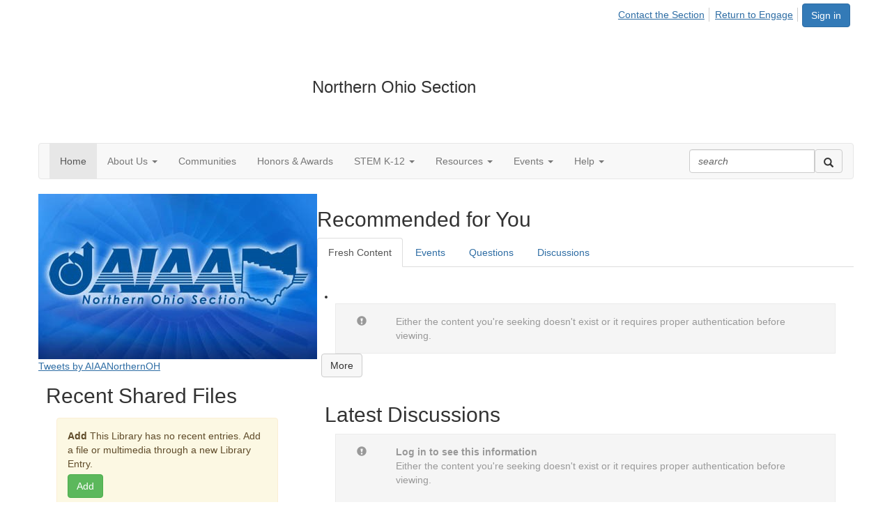

--- FILE ---
content_type: text/html; charset=utf-8
request_url: https://engage.aiaa.org/northernohio/home
body_size: 38187
content:


<!DOCTYPE html>
<html lang="en">
<head id="Head1"><meta name="viewport" content="width=device-width, initial-scale=1.0" /><meta http-equiv="X-UA-Compatible" content="IE=edge" /><title>
	Home - Northern Ohio Section
</title><meta name='audience' content='ALL' /><meta name='rating' content='General' /><meta name='distribution' content='Global, Worldwide' /><meta name='copyright' content='Higher Logic, LLC' /><meta name='content-language' content='EN' /><meta name='referrer' content='strict-origin-when-cross-origin' /><link href="https://fonts.googleapis.com/css?family=Montserrat:400,700" rel="stylesheet" type="text/css"><link rel='SHORTCUT ICON' href='https://higherlogicdownload.s3.amazonaws.com/AIAA/1f48abc5-4280-458a-a11b-1831760a0b5c/UploadedImages/favicon.ico' type='image/ico' /><link href='https://d2x5ku95bkycr3.cloudfront.net/HigherLogic/Font-Awesome/7.1.0-pro/css/all.min.css' type='text/css' rel='stylesheet' /><link rel="stylesheet" href="https://cdnjs.cloudflare.com/ajax/libs/prism/1.24.1/themes/prism.min.css" integrity="sha512-tN7Ec6zAFaVSG3TpNAKtk4DOHNpSwKHxxrsiw4GHKESGPs5njn/0sMCUMl2svV4wo4BK/rCP7juYz+zx+l6oeQ==" crossorigin="anonymous" referrerpolicy="no-referrer" /><link href='https://d2x5ku95bkycr3.cloudfront.net/HigherLogic/bootstrap/3.4.1/css/bootstrap.min.css' rel='stylesheet' /><link type='text/css' rel='stylesheet' href='https://d3uf7shreuzboy.cloudfront.net/WebRoot/stable/Desktop/Bundles/Desktop_bundle.min.339fbc5a533c58b3fed8d31bf771f1b7fc5ebc6d.hash.css'/><link href='https://d2x5ku95bkycr3.cloudfront.net/HigherLogic/jquery/jquery-ui-1.13.3.min.css' type='text/css' rel='stylesheet' /><link href='https://d132x6oi8ychic.cloudfront.net/higherlogic/microsite/generatecss/0266d168-4a87-428a-8842-33714bb48eef/3e91311f-5f61-42a3-8cdc-d8fc6c46336f/638850770310230000/34' type='text/css' rel='stylesheet' /><script type='text/javascript' src='https://d2x5ku95bkycr3.cloudfront.net/HigherLogic/JavaScript/promise-fetch-polyfill.js'></script><script type='text/javascript' src='https://d2x5ku95bkycr3.cloudfront.net/HigherLogic/JavaScript/systemjs/3.1.6/system.min.js'></script><script type='systemjs-importmap' src='/HigherLogic/JavaScript/importmapping-cdn.json?639046032098904204'></script><script type='text/javascript' src='https://d2x5ku95bkycr3.cloudfront.net/HigherLogic/jquery/jquery-3.7.1.min.js'></script><script src='https://d2x5ku95bkycr3.cloudfront.net/HigherLogic/jquery/jquery-migrate-3.5.2.min.js'></script><script type='text/javascript' src='https://d2x5ku95bkycr3.cloudfront.net/HigherLogic/jquery/jquery-ui-1.13.3.min.js'></script>
                <script>
                    window.i18nConfig = {
                        initialLanguage: 'en',
                        i18nPaths: {"i18n/js-en.json":"https://d3uf7shreuzboy.cloudfront.net/WebRoot/stable/i18n/js-en.8e6ae1fa.json","i18n/js-es.json":"https://d3uf7shreuzboy.cloudfront.net/WebRoot/stable/i18n/js-es.5d1b99dc.json","i18n/js-fr.json":"https://d3uf7shreuzboy.cloudfront.net/WebRoot/stable/i18n/js-fr.82c96ebd.json","i18n/react-en.json":"https://d3uf7shreuzboy.cloudfront.net/WebRoot/stable/i18n/react-en.e08fef57.json","i18n/react-es.json":"https://d3uf7shreuzboy.cloudfront.net/WebRoot/stable/i18n/react-es.3cde489d.json","i18n/react-fr.json":"https://d3uf7shreuzboy.cloudfront.net/WebRoot/stable/i18n/react-fr.3042e06c.json"}
                    };
                </script><script src='https://d3uf7shreuzboy.cloudfront.net/WebRoot/stable/i18n/index.4feee858.js'></script><script src='https://d2x5ku95bkycr3.cloudfront.net/HigherLogic/bootstrap/3.4.1/js/bootstrap.min.js'></script><script type='text/javascript'>var higherlogic_crestApi_origin = 'https://api.connectedcommunity.org'</script><script type='text/javascript' src='/HigherLogic/CORS/easyXDM/easyXDM.Min.js'></script><script src="https://cdnjs.cloudflare.com/ajax/libs/prism/1.24.1/prism.min.js" integrity="sha512-axJX7DJduStuBB8ePC8ryGzacZPr3rdLaIDZitiEgWWk2gsXxEFlm4UW0iNzj2h3wp5mOylgHAzBzM4nRSvTZA==" crossorigin="anonymous" referrerpolicy="no-referrer"></script><script src="https://cdnjs.cloudflare.com/ajax/libs/prism/1.24.1/plugins/autoloader/prism-autoloader.min.js" integrity="sha512-xCfKr8zIONbip3Q1XG/u5x40hoJ0/DtP1bxyMEi0GWzUFoUffE+Dfw1Br8j55RRt9qG7bGKsh+4tSb1CvFHPSA==" crossorigin="anonymous" referrerpolicy="no-referrer"></script><script type='text/javascript' src='https://d3uf7shreuzboy.cloudfront.net/WebRoot/stable/Desktop/Bundles/Desktop_bundle.min.e5bfc8151331c30e036d8a88d12ea5363c3e2a03.hash.js'></script><meta property="og:type" content="website"><script>window.CDN_PATH = 'https://d3uf7shreuzboy.cloudfront.net'</script><script>var filestackUrl = 'https://static.filestackapi.com/filestack-js/3.28.0/filestack.min.js'; var filestackUrlIE11 = 'https://d2x5ku95bkycr3.cloudfront.net/HigherLogic/JavaScript/filestack.ie11.min.js';</script><!-- Google Tag Manager --><script>(function(w,d,s,l,i){w[l]=w[l]||[];w[l].push({'gtm.start': new Date().getTime(),event:'gtm.js'});var f=d.getElementsByTagName(s)[0],j=d.createElement(s),dl=l!='dataLayer'?'&l='+l:'';j.async=true;j.src='//www.googletagmanager.com/gtm.js?id='+i+dl;f.parentNode.insertBefore(j,f);})(window,document,'script','dataLayer','GTM-THBQXX');</script><!-- End Google Tag Manager --><style type="text/css">
	/* <![CDATA[ */
	#AuxMenu img.icon { border-style:none;vertical-align:middle; }
	#AuxMenu img.separator { border-style:none;display:block; }
	#AuxMenu img.horizontal-separator { border-style:none;vertical-align:middle; }
	#AuxMenu ul { list-style:none;margin:0;padding:0;width:auto; }
	#AuxMenu ul.dynamic { z-index:1; }
	#AuxMenu a { text-decoration:none;white-space:nowrap;display:block; }
	#AuxMenu a.static { text-decoration:none;border-style:none;padding-left:0.15em;padding-right:0.15em; }
	#AuxMenu a.popout { background-image:url("/WebResource.axd?d=YAYach_zykzn7tRotFpEUsxzQ5FLPvh1vpHddxQkTcIGzDHXoEXLA7sJZpvZ1DZteHEFYx1BDdc4OSFbCGMrvl6emEIE_mCkf1V41TefuFU1&t=638628063619783110");background-repeat:no-repeat;background-position:right center;padding-right:14px; }
	/* ]]> */
</style><style type="text/css">
	/* <![CDATA[ */
	#BottomMenu img.icon { border-style:none;vertical-align:middle; }
	#BottomMenu img.separator { border-style:none;display:block; }
	#BottomMenu img.horizontal-separator { border-style:none;vertical-align:middle; }
	#BottomMenu ul { list-style:none;margin:0;padding:0;width:auto; }
	#BottomMenu ul.dynamic { z-index:1; }
	#BottomMenu a { text-decoration:none;white-space:nowrap;display:block; }
	#BottomMenu a.static { padding-left:0.15em;padding-right:0.15em; }
	#BottomMenu a.popout { background-image:url("/WebResource.axd?d=YAYach_zykzn7tRotFpEUsxzQ5FLPvh1vpHddxQkTcIGzDHXoEXLA7sJZpvZ1DZteHEFYx1BDdc4OSFbCGMrvl6emEIE_mCkf1V41TefuFU1&t=638628063619783110");background-repeat:no-repeat;background-position:right center;padding-right:14px; }
	/* ]]> */
</style><meta name="description" content="The site home page" /></head>
<body class="bodyBackground  home home  ">
	<!-- Google Tag Manager (noscript) --><noscript><iframe src="//www.googletagmanager.com/ns.html?id=GTM-THBQXX" height="0" width="0" style="display:none;visibility:hidden"></iframe></noscript><!-- End Google Tag Manager (noscript) -->
	
    
    

	
	

	

	<div id="MPOuterMost" class="container wide">
		<form method="post" action="./home" onsubmit="javascript:return WebForm_OnSubmit();" id="MasterPageForm" class="form">
<div class="aspNetHidden">
<input type="hidden" name="ScriptManager1_TSM" id="ScriptManager1_TSM" value="" />
<input type="hidden" name="StyleSheetManager1_TSSM" id="StyleSheetManager1_TSSM" value="" />
<input type="hidden" name="__EVENTTARGET" id="__EVENTTARGET" value="" />
<input type="hidden" name="__EVENTARGUMENT" id="__EVENTARGUMENT" value="" />
<input type="hidden" name="__VIEWSTATE" id="__VIEWSTATE" value="CfDJ8JEeYMBcyppAjyU+qyW/thRBJQuIaiC6M3a7/V0onpuFyhjsz8NQYQFkUYuq6PQQSfBkJOylN0sfuZKgWbUrMqyhJeRmoUwOPvjrftmn2JGoyYUSs0yETyJTOiv8LiJtmpVXCrUanvSMFxIxlAD0O4V65EMATp8f6g3P/4jBYJufUs1yCvLQcn0V12PrupLsP+PHJsFCsR9p2VqSZPRizmVbOoyB6vG6U4TGFU9plasRt5xk6x0RLB4CmLffcOoIoEdrHgU3fOyYqhZolKhGwktvlDDSYJ1EOruScUjbEUoklQnGDvWYs1G/E0+2nvemf2Q6Ieom9d08C0QT2RnEECZGFEKekfG1V4IaW7qsnPjfKPpk5s6S8H/jvUDgD/KUae/Li5YPE1nnPHlxaxeLR/Df2E2geVT1YL/S0GQ2lVeXjv55jjifB5J4g0Di4upxFp81pXmNRQZ6NsdRLucBPRv7RlMPpy5NnfusFtQXB+sYfh92C/ZqC3DT0k/S54vCDQ+bxNJrfRuR+YSh79AWuDVMrtuo0xaJPhf48f/kQ6Qpfr2zt5W/lfP67QBQpmlYHUj86Pg1W8bn79aBU1XTrl5SgpIb2YtsV4Dr4VVa7/cSGwQafWXkNNQoDNmSJnunSg5A1MoXjCFtLxwplKhCvbMl7aLda8E9NamjZScUwRAQ1p1H+7pqot1TPKaMLo/k44vAuv3fOgUsaJ7WowMtlga0SgyxlKvbRXkmxjLjWdz3NuJNCNSNiwRkemEguw0p63ps4vx6LTDRCjbW5pXbW39qv9N0303eB4+1iU0Lsm5mIVxDiUJA/LixxJ2didyIVIsAsVFNPxSJgOErpNOG/Txl4zVZ+/Geduw04buapdJxcFoFYWBv2onN3CmdP1ilo7/rq8jYC2450vEFBc3EJJio2OhazE/oOYYNxmtj+IDNqC6165KRwrKP0uYONi7Zi0WMsSQ5eu7gB8FtZeFp0WjEipIyvD4JpILRr/D95o8gctTeTpUwvf52oE1/d3BS1am8vKjuDiU8rq71Oe4hngRfwEs68UqD5GFB4V27d68gp2ogCWBSOSq/zubJ35WcHr47X8BhN4MngafkBs9Hf4FH2+A9CsYDdOIf6FddE8gFTRT7xnVHc2t3goeFDKAZUERN8cnaPqdBPG9YzCcaax4zQL14L2tLnz5i9MwN8QTeWkCBsKWmXLtokO7f8czUL/ZASdS1RSXKp+1Wb97yQl/eTUu2/Yjkmm/e6AGbsuZoiW7kydHHlknZNCvcui+gyhAP7VDRUwpuPe4p1Gon0JBrueQ7xCA9xbeDTm3LdJRAr+xh5RyQmIKN4/iMJzg6w9qSx6jh5UNXCikmeOhbJiBOuLFoNC8/8s3gacT9swyLNYlmD4Q5C6JNybXqmFoA6v/Cbwn55nJft4AIHdTHgkqBPbBEwvzn5NMhW5EXs4T/VcT5PaLtUgNTDKgTDqvYnq+rhX7wwlLP9E/3pCM2fGKDc8g2yY8WptsCC4Y6erOIqXFRCwHq/Rys5Z8ydCjSKlhQkZUbzZr5vHbrRlPmdpddufdURUYdqbKAt/jgGzAtgu5xsnxCTNvukEZFB6f9xLeDEHYLJ+G/lUP60pvghcBIrz1Y/JY5Pi2Na5HUbfnOsApf6zAnYooOw+e6g7T4f11uqQoSCJeG/rvNt3AAiiw72rejc8lMtrGXrbJfesA9AsTrDpNwmyG0J7T8XT/775zaTs9pJ6yDi0c948yAbYEA69QYHBHejuDOYydB19RqZO5PYZVX3aurY15lZPdOG8/4q7OzgLD78kFmclaqvZ7KCoeQ4iE5gzYwg/4/9dV2IRrVNvqzS8TriK/cTRPGGaRC8d1bOYSV6gEyqVSghzFYE6RO5m/pyj5Sa4VPV6WU2ZZEWsqw4Tm0nd0fY5L4zVF9DG2pPNca8kg4sAVeOdvhNc5U5rM4XV8Y0XtBPI8VebYnlfnQkqsudHdcXWXLcUFhY0K9yWvttCS0tcp4xZaayiOJV3H7qF9kR9uD8A0T+kEDAC2OwiWfzHck9CUXn3LeMz0RDtaieOIIZ/U+zkpaVxCg6Z9u5JhJU4DwmbFrB4410Td8Nigm6NZAFKeMVFNNP6XFnK2FlniEGZP5tetCKPOm6hyCiEiQqUroaQNOR2sS83stKnpqgjZI0qpOZe27wZLl0VZVJQOVjOZDsmdf2GA4Upq9ydgoDJm/jVu5t02q4nACSfVKSwTOAnnCrY12CTFpbFKDNdQewQNaEDY/2sZ6bLLX/[base64]/hl3TtPCw6wiNN+O56eLJ/6HAoytSZDOiSl1nzPqfK98Zb8FUUxsZ3oe3felfIPHeTThNXup/CjjdX4l/FqtCah2sJirsAC6ssAqArcAD4K3L7dZolXe3sErUKVafd0c4A9q6rCXhhkE4N27qWtmVcNoc89xUNGFM1pVeqg29yiYH0Mk3lIMChhoU2KEHOgO0CQgsY3j9/5HEs+4ud2ygOtU+X/N3aOdCTjsXEmIr7IoE9a5l/DHmaSJulhsnEtzwDb7nsY/AVkV0yMtjGeRm0H0qyTD5iq/+wiWPN55QQlydXoqNy917CwBElfUiYdYq0Jj8pekzog5VME2p29EZLEBkDavm9uV2qIfgWPymP6PyZM2bHW2aEo16Duz3suVCL8S2ZHwyiMZ0RGZbl6OzyFLM6Vh3enJhRioIeiv0vbpg5nKIogOFSdrJkUgmGvZ31v4MOCnNYSUcmmI0+x0Yn/fkivNcn3m8G+/GOGnM0Xz0spii/QKMpzO/bNuoLlpm9PEC2ghGJD5GJAmpIU9unq44w/cXqLZy60W1lgx0gYmve24zYr+rVGHNRj606JXSTOFaZ+gV1dlKktvh+9nSeYlED34X9wIszHWrPg4an+rlvi8qT5OA0iFKFD/juIjLO351F4PsAlK0FPp+ZFSXSvCnJsMK1gdnAT1unD5vGKHpCtAtz7Y72vADOY8LOulMdcTOlcVQ0wYMWqPdAqBDSoIa3Kai10ji+RSWBBgfJfzJAkg5nkapr5HtPsGhj/HimVGV9xPdYrlesM2Q8ht0NIhvNfqzcS3hVNdi83wtEqpMWceRZrR60kHRkoImy9ZBFQ6bJyZP+zQtQy45NaJYfK5g7LBz05tD/T+Zs+6H6DOsXVgO7+4t+VPW5QSTj55c0g3B7zgBY4Oa20l8posMOOYvyy5x5tEv7GyUHWYmCyAGK0CHX1HsmvvZSuPFf8aRJZgm/DjRr5XIZL0KPR6xCkUr8fBoNDMvG87LgVZ3SIMANDtkGGzIYGTcIRQHmcRcAwZPU0qt+4CEViicf5Hb32Nr61nY8GDVZmJ5mdVrkWwUHTq/ITDhtMr64xdjnXivxT3h4OKImwQucUGt5TV6oYBTBHt2nGSGIZK5ShZLao6fxaXWH6BDy7SuDXorSBe2rO/ewY2H3qfbqo7jHW2+9uv4kPmw+MkuVOolJaNGpOBGgzJtuILCSCvNDp7nWXnUdASsEIfdw2+HAt/IiMeI1YAZB1ZkJdXJL0RVkvz1m6/ci3re7/nCNiYnpzzLXetkXV1YN6Jf+Hr9mS+JdDSBYx0ZmS/Cvsy96d3/xV1DJGvIM+p2g87L1QuFryXmnKnQbH0Nn5aKnru/3ajtzhDx2/y8NKb14DKb52Wl0gaz5A6j+7jda/N9d+4ClQcq7mqU1FoMq6V4zUajzE6wAqf1ippABNEhlpwQNLR58+ixKDDd0xS1st4oIEKv7nf5Bqolb7bN0H3o30CCGvo1aPkdk/GKHbi/6N/MHfe8Td5L+0a4V+1l7d//JsZgSTJyPKYdQqnaI/IKZhaek9OLMybunOXCLWTFkf1EYlS7HiJ3KzQAXe5Km93M6uQK9XIGIiXmwPIprn4oD/5QHY46lUZ6rAa5xNAanld55++g/3oOrTLxI26CT6wBSR94v35y+gfBjRX6M/pOpKTf1gbeS2iMcHwCVVsv0EPZD+yCoHigBbPPqckFR4P85OeiXdWLk0nl+Bi2B2bfZET3g1FdYMUR3sq2Hn5FlTqEyd37v6Ao+8NZ6OnVoY5Hvl0nkXv1mXGkNn3U81TaBbQ6yGENQBTXeUaLytNPCL/atiKZ5QdVEIXOIihBFYFza4euvdYG9nVXmAE3YYW6auWBqGfXBTpAjRk5mVp/8xUnziNegPwVAt86QjJGDPogHevkNgLK99xDQ/DfgP0dpNhdEIBu2ZOVyIVyJRE9P2YXuBSHAx+xmubYokvf9d+bsX72PKhbXpxmUaaq3Y6YZ5e9jWIpYToQn782oxA3Dwv8t9qz+RkIs6dTqeKH2nLaMgtobjxKH0omJasRVUoeW3RjOxoOOdIgadZ1rcG0aauFJLWBe9tvYQtlVmvQ43R+KfYmmIROK/2jXv/u7lfgy8x9qqq48Ex7R4G5D6YzUWq31wb/Jc1jN4q7kpXU+H5de3FVcaVQ8QDZ+RaZsEHkkXc4AtKz2jaXDWS35wqkcVwYkU4B2jNrd4cq3IzahrwPUWhQq7dsIMKfClyPMI7skhzTRd74grBJ6ORRKpXrbQ2hloGAHR72EjjcWGZ2RygQuAcoH1BiFUHcanMWwgcBtA8cbL7yXjTIuwUGv0kNy6Fqz9G89So+LU/S4gruPZumVyjJg8E5Ya9ny0PoQWZe8iKY1SiutiZwpBHG3erZnKzjVRvo8TiiJ9/xbNnDqrCTkoVxAL9ZPREwJ6sAP3G6OhoMxPG2HOeOQ3RW30lWfKPtN6+b39IoPg81d5g5jj6NHZhmeHMCV2gPged5CKFMUEZBKXsbHf70KQrVzwt/17jWXghsB7dyTMv9gyk4tHQHXSBS0JB8qhL6TzcxHS7Qa/pKbqM5RJ3MAq/C6iTtw4todWcvJdn2oqy+5WH/QSfa2DfbOxchJ0QKUrGGFTWh/GTLa57iCI0RzyiEPm302l/sbLfUcl+lO9PClZuhATVOkka8KcSsIttSkdp2LEUBAFLnk4hETV3QQg6PdtFYbfBC0xZDYfUt7DuPP4369eMykWgW6Jxrm8M1SPxYla2VoNxOzIpa8VqIF2AOPFGGFP+WKPpyi2q1vhEL0xWh/Hz/XLrDJ458nGI2IhFU5rA4xaUEEyx0ItM/xhBk5ODd3Gv78YNANtw6wzX15k0I8FITCnVOAheINSdzl8Bt9zE0EtL16JZgS9eeQoh0JpxNuJGemisYolbCVRdPWuN2C/wLt6xlkLFLoxhPfZ6vocqjK2Q6P3k1X2y7S9UQcGTGj/+JxmVh2vllyjokEOhSMg2OEZEuQavmjTyMIqIggLdwendzn2SZ50gylBZe0BGHD20aJ/Xps8qCQ2EUs+KDP6z+tvqXZGVaMPC9JdIOxagJOm6OWjnFgZtT4Pdk+7G9G1QDV0Lv0aU2DoNzXiICgh2RaI+iiFP7xZWvO4ji6oV30KyLABIM/Focsn4RCclYpe6Uh9XPNPlqqjjEPDb5AhpC9+UDQNx1mvAUOmnD+BJkElKKEGPcaWI0zPNeB4LzvltRXBLQpuIjxFhGXrVsgdQ1hKlRIcyRIBjmyi0GVRoj5SA7OX2G8GZeK66qf4qVpThMX8LGetujat76q76HgcJJHOZOrg90ys2mLbNUaQD35zv/z/[base64]/rk8qGqesGLYzPjUjG4v4FbGEjCT2F37XvTEpwAciF6LROv8P4JyoCA6dT0h9sQXaEpVRQiTPN/wWkxgOel4pOO2VCSB4L4AsGnEJP5jN6o0oCp4oAdPYZc0rBB2x0WOlBA5soX46J4qqOAlaees4/LiWuS9x59yfhBkf9WeFQxf++4cmF3GRPHW4jHiwkO0e5Q6jD818/QbxihSFr7wQRdjd6wUCjW3Of4rz7VyhmBldp49NQKtTO7XxLteQovipcjAjv7vbqjMCxVuhsvrh9S6sWyWUO18dE4L6E8cMaHtchGGUFf9UIXBfQBOIIA5ekGn70bf+JPFg252y4+GwZnwtIdH0PywA/QNQ5hW/E7VGt5VMaUmY/V70w+46Y1UlNG6OP2rBpA/Pi7Lucd8IdnfBnUqjqR7xQ6ojZd0Dq/lDfAsqa3u7hQgKroejkl8QbxhIhGDCZkgBugAtDouEKSlEKNY/fmIpVG1DSvXi/j8X5Bgso9O204TNyZTJD3kvMO4uXPWQU2AgFG3uq1kig0wVw8dWtsLdu5eimi2mWlLHTRIEUI6WUj1vhrxxxeOY92ItWKbCJ115TV5JBqJ31Z7xXweNC0ETKZvbMcNCeBF7ZZ9NqY2i9rF6yZ15jVb/[base64]/nm8RhYUEwzX5MDuuxVdulWwpRWGcKwRSZO5GolwuPJtKKQ4sw9gucx9wZv6J7x0yMJZtr9USoGgJrPUywggXYJ+OaxlBgtzT5soimI/a+iG99zEFJqMG2DxeIzpENFkw+wi/lVddUqgqRkMWFoRsMyaNOk3+ErS9L8IarYVoa7AwjbgadkscqZGjxtHmPGd4xDzQ8ZehzctgWBkGOi/qfhzAH3u2NDMFZVUUSo73Fr21i3tnYpyvdpHiRRwP9ydPmdjr7o19F/N7SidouVHxt5eJngFsY0Kn/3bVood1BaF+aqxZcfIRHLEd+Th+QxTa8WJJaKAX0TE8VlaVuF7d5IuLdMuBb1aw0QWop54Xu3pTRGWoT6wmE5kqL/7HM3UxFGcMZzOExxJN1gMzXH/jJwZhQNZH+hoSdjjNJcQtW4nj8P1bghgF9Zys7wHkprufTXn3GPBX5OLBmbk+4llbmvWecCFMz1zV0R24b0ezCbZYg43EoF6N0tOU86rCuMs85H1rMaTvsSIWJCfEPn3fKKfd63EI6FBSqN0JN/875W1b1Mxvwltlap2dlB8Is74bt4yfvnsDXssrMHaSu6g0HBUz6Lxp4m4KNwUQ9ME2kBlNSizxUVyq3pE1aJnh9LgyiOqd/svjAbHp/LluBp/lWy3UYg5Dk6b3gOWzZT3kCO+MuiyySXPu1lOiOSmIC5+J6IsJ4hcJ7HsKY8Cfjlrpg4+cX076w7LY+7F1TmUxn11T/ukXUiVAuRid4CHhG8Z7lVMXi2pNFA1Ssfa4nF9LThD8qXkqRESb7KPt1Z9UWCmJvaJFTlBY4mv5eos3S96zrfQWoZNmTZMpnPMnK5GYXvnnc4CZh6mhWwqQTR8j0zeY9oW+Ot393l0XQj0ffYusLdoxeDX0gsC4Lmr8IXsjBDQe7CVxXHu5SaSNTw87swPaF6eU/kAGSAdVua3sGySAxDLzBnT+rF1d0ZhSYL5EaZjCusAzqTzd83e9LnauPlq3h3sUNH+fMjps5cFShIKZEKyiwz/W4/7DhSRpvYPYqevmGpxut+TOZpnCo1iIdJ2+KzsYrREjBEfSeDWNJ1JtER71fUcwtn2rsNXWZCjGGRXqNFtGP1RLCQw2ab8Y6grt+60cv3+pvIdyx0YuOf5c0krnICeWlovsbDQ664rx1pqMyx+o6PDlVhXV77ufdXyAHcDWOD54Nq9ByJ6R/SrEPpWygZ0WNbNuDNjBfRcq0z40JeaAIBb02nxofw3f2MFqHWQ06AhrO+XcBGuDaqZauF86MDHaq/0VH7Lk1zjQzsU2lcvnC+jmX6U3zXpZH6W6NHrn8F2vWY/M0vuhnjWoa9GypiFcZDZfrN50RX9f6//O0dm4Q76U5b1Finw3NjUJHO/eEgLhfE832IjJV73NcVnQWKdrG7abJSvHa8mpRqdEKjz2jU6T2E7jrgpGnFy5sad0gfRcM1ldUgQ4hnnUj/Uet0qYoDdh+D4g2F3qQUBJUrw5lHdkr7QH5sdrmfi82E8TbZiVa0S5VjZzleZkRHp5cRKjdq08uM+AsmSsSv+YqDniJ3MRfDC70/H2CAzRHxbOKmnYhJnb+Ccxp8usM4FAX0EeLoFe4VPhJ3N60apQzA9ZO4kV4+4qoJnGG8C9sKWUp9Xgnw2Zt6sBjWyDtqiMKIgzXsy6ed9J+Dg3Lh0i1okBoODSKSBGvwxg6Bmox0zNFE2y7r3YmR5Ju/[base64]/EJ7VpWR5q6+Wcg2mZnIanIY6vPHaumqqwN1nKDY4vQkbv0Sv6Md/dI2kC0FS5OykZd6OpYfS12F8iqc65enyUuQLWq+k+Gsf3e2prhU28evo+sFP7vJTCLTk375rlpWcd5Sr74dDQVTK6FNgcf7BgpOwscabziJ8kqB3mmnpTfzjJLgKOpQWHN4lU51Foj6okuYDvd6lSPAkqHbFxP9bzdGbpGnZtKNEkt9IcymMNK+aF52zIgCO/kRmV0IRgnVJOalUbNmqldoS2n9yNfD6K7FnTd750/aUFgqflNsqxUBbIqoK/Xo8DUVOL9EscC3GKgNPMKqJKjV0FDHelNwKGG55uuIJAq50AAmbKaO3psOb1LVKN17FZP36VD2ErtQMGkzpStEUEMX9Hjqi3G+NcnY6uTOF8VVW+m6cmlySUWymIV0QWpRepcQQiCLh1kyxc5u7Tu1+MpTmY6uXo6DZ0fA6zDJf9PnnueAwgn2e66qs66/StiabjnCAS77+Jx4tqqjv5k+Zt/qTBxF421XgAgALWWcUHkVQetWxRLfm6ouRaKi4Y5LCKzIY6g7Hs2E9NHjzANEDVbvIcCu9Os39+ZRN7W6/4pzfBTxFBVynfoX8zdTKnmsie5LuGZKx5k8jZqbdOZ1xLPwdoh7410WLEBOtMpPZ0UkUZJHkCmL85LpWGNWIbArOWtuhLaGtF+pEEpCPXRU63cOlGWQ2PEj3F9Y7+0+jWsXISbpmH4ZQ9rOoe4SqcFzFjrBTVSLGZ3cOJG1HSxGLoSy91xeJ0/POVvw6EoxiSlhaohlJD3ftasdUEGAH5kqMtjvZ7pHkco++7BQW9yOfv/[base64]/YzwnLz/aa20Tma1U6jExg5AlkAq8TTRnLy6CQzGivdqBeWvDW+yBeUkw5RNcTpz/2z2TLLXSuSw8nS10MYH1XCxGysdnz0Cv6L1ffesH67VT1zHcwY2/[base64]//S2VSxWRBth3P4Nny8Uueo8zNWHehhTkeqhrWfc25Pz42Qdb7SBL5aB75Nquq384iiUJesIJc4imjWyW0/vvYYBrmp7XOL7e9x+xDWYWD4SfOTdeFs9exgWGqyoxOoXGlZ7e1DteWRp3SI3RmwfNfnqUCRKWhLWr4yckV6pdbzDj2LjGy+zebl/[base64]/IzD8dPF/iSLAKZn3P6nBv/Uq0H1Yo3LZpiiOcz56JUbaRQzleVibnJMZ7lyGPveuRztix0md60OJ2YBfGLCbRli1Av1roVHWpNto7MqTgEqgfSQee93UgBymbZo/UA/wHS4FwujzL47Ky79EPmWYuRDp6xLni8NsCEaFcUMFDyBxZwLv5fLTEHSNBELBpv1mPPem1xJc/twrr/7U8lSK1dzDkzo8XcWFtNjoMoutdGSJEugaAs2wwu9/vcPc+9IFmEPSoIHcktZQRF+/VC8IKxL9P5b5BAggWNwfNr+BOQlHe4MMzSjxjR3HV2LDUSJ+8j4tcwXuwTN+TdPHR5a2LSV9UzZtIvlbC8MIrZjuUPlwQWAhxd/FCp3x7KeKAFVIEMusEhiO2ccYBEWVFQ0DdpsHiGIut6JDsdJ/1se7Adorjt25yFl2ievcm5CEwCF6VBdc2WiHqT52O4boUVJSfYjz/Zo553KJaZbTZdLAJVLqu1QoqyJie8ZE+hkDk2UIMUy6ZfqUFaWbUgD0MAGLznqHvtj8CciLGV1CWZVREN+zMzPrRg4oSjGsvXU6zGtCEdpoNEYroM162IMylZAE9fMSVFUwj1guAmj/TFHYToU8zwWmeoTg+bITL43fHDMR7QwRZEAK8GiTUu5GfVFc6S8v47ZyjmqLnZUgiLHfV6R+BCAmXEcKAgf1Ym6209Quo6g1dNQIm0YWzcMH/Y5b3BxXWLyhZ0ikG04EKfFPoWy5ZbcYkNtVbOqgkI2ipeh7qBIDsmQfPf86acPJfJDQk8TqYPikc1bcH6bAj2RoA3x8FIARbmbj0h+oi5vlxUCfcA1JtR8spNHFiyTvFLC7R26Z+OYULEmSMvWdlIt0Qaipk5fedn/xtiztBHeu8p6VMXKx7CKQSLAXmOfnwXi9w6GKpEZ0G0vQLZMVFPCjb8UU8eBszgJi7+fpwMLnDAUXZ/HTFgUtLejN5uR2QPvMUgT0f3J7v1bJwi0VJVjeLZKKn1M6dhHtLh6Rs4CeelyTapEqLpTjXjrhAezv0svgvW60wARuld7jxGzpa4AigPOdf9d/SdhMbaaUSxEl2Bl5i9aA1DbfutB8IeUYB5V0RxyHF8DFnMwGaEjOrzfpujEyvuGXnEsbxC3ImoHuSp2ZLuNIiPFSfsHJ5DoGHzotaTmOtXOUIrfG2C1oDTQ0F7pH6UAF2rrbiGyWk99aTQ6ASsFXDUdsSi99+lihMarjDFj3zT8gcJ8va38o/T44sWyRRuBHoPoiOkYszcJDeSFtiyxymgnPuIapQ2mmad4w8C7JXUDCX4Wzj/K8nqWrokJoWWUlPPBjgPIYPC/yBRz/34fD9jPrP5VXYuHc1cFbYvl5S/dJ518ErPu7u9k5VrOYPUgJ7VVkq2Ujr9U14N3t9cRQnHY/d0xiv5JveeWhd+n1NcfBicgGWBhuqP/5Ea6mhBYvErYV4cFU7NCsQD4PjwiBRb8nYv+5TKU8qRbFvmfy5lBoNVqc40aLXqOMzY7iHTSAujNBipcVG2S30e18ISMgkeaar0/UIBSYDKBRhz7hJS4RysoSEcL7K6czFtouGvMjegcoqkfGYUHdfrPY6FY32i3XoocRB5uyvMJgAjanhdjyE88s+BPTjuhDc2MlMQdhgw/kprXEBXDV/3afrvdzguVXGMAfQW3Hno7jIYZjrEM+G46Q6BHuLuRoP0oVTQpii+2kEDPCxlRTro+1F0idAeAfaeG2sCJ27DGsR08u4fPkk7ihmPNcDoSJVDZoo12VAmRz9lDWwVIC+j+4ssz3CiMt0pJlR/mgssUydj9SV2yieXDF3hvdn9nEmqgItxu7sf64qtAVd8/U+C9f5TgQv0TNLUR3VOn0P5kgQMAS2uycN99qNgdlM1tX/qoUhWGFIbnICdqqfi2ssBVXMlqYzQGz5PzKWcLfqSyiuySaQV2PbCkIR6MjgiUzyObmpiFemJ76noub1ELdmCY1Cs6s0PLrnak9IYA9CAzSFCt6KAiqyZtrxXsbYElmYIAODVlAdKhj+x0xknGx9lUGa76zozN8Qw/JxDHBOEnKuEO7BNhlt0OVDYaIwlwBpi8+yUXxy0CK/5xgx6812u3NISshoC62ouFJfATrZdFBWBnSSUvwbHQ7K01Sx2RX0Egiz/O1Hz3IwEqp54vjReacskmy3PFVWteKuB7gzupLzr7TTkXWVAfwqkWmpINUPBi73uvVHtVA1Ph3pNWvq0GxlluDfJCLqTOWxwwiXoVdbeWs5R5GLgG7MKnY8mPGfqKQY3NzyLAaAEgI1c7cTODmdnLPFvvRwm2HT8VD99Pdboit/C2hxQcxV2lUwdNUqaj+m5lnLxSl87SPEndpPxOjEgXO3p9auVL2h1ibfokUowdIEXoUij01yJJoEkfQOZGT2we/fJclRLe81LqhkzbBlmvT/6FN5kTzOewVhWsBGj1iR8ZommQFqBSTU1sfGUlGdG930PW8vXwXaLaExTD27R1t1C/67adIvLJC5IRzr0GMILkZ6CkA9U26P5FsGz8KXWXfih1kDGtNYJEMn8tU/obONC/IZHmYLUrTzJuXUhgcR4rR3K5MdDREzK8XYZTcifbNNuSXUtHLFTUG7UpKTaTq068jUBY9Yer9/+TRxc/++Qt8ZQf5G2veSfJQAFL+ba9qBQ4YdURle9xdvl+KnPfmQO0mg1e+AF1ZufH0YWPFzunk3DvEMxVT5M1tiIn4vGpK3vM/z3XFp338UdIKEzZoUbwwVgsOHe7H1fLrKZIXoIp/ToqdOY+ugwV8VZ4aP3Ldd4nueNAZJaNtEZkT68+G0vHQhJY5Pas5OKKHbROHRtnjzZMBrl3f/6mNiT9bmaG5NVN5aJR1uzQgYJczwxdvhSFGlmRL0Wp/REJLz2VowWhZZkNvE0B2ORqkUifmsKk+STsTyVVBdnscHH0TnOfhj6W8GcFzu/JKaSK4YmUtJLKuMlYaEbMYs+g0C3DqvGGa9hxdxOkWLljv8NjeXPrVfiMIhOeN83Fbmsx2D0ZuOJqRm1YNUzCGPLjrn0OT5TENkhQHXOmhDgXwAAjmUxx7Oc4+H61FPlGZOkMod5X8vtyV7jmsquRaVya/QS2Pv50APZQVcZvzE22sEQAyATLahcc85KFRA2b0so5e4Lvl9D2CLWQ7dlN6V8vMzuSoTOrkiGItIFvw37lCu/N0TJ4n7OgVvJrFQyqoK7VPZCreLJ/CnlV/xG8NZf8IJIUy70qahPFX7fxlGm++8NzuAvSH5KqRmeJi59WfbmEIufjbde0p96f2zZiHYPCq7UU+H6ba02W2PRFIX2uniUyQT97lxDhXVCTE6eXhs+ACF6ReKVNLGLjRc8DDMIVOFOq6LXLRoLYj8WsLzlbCZFpNxZjN74YEIMp6sWaCz6i+Zi+d03ScIrp6p1pUy/RufCIpcheC65JnCC7q76YWeo13fWLC2cE/lT9R+Kt+XhR/Yq1cmCH3xvex9ZkaZnUTnv5AbHVZuCdYCwQP8GBwlaCLP+4wgpg5L51wz1aOwNFUc7Fmw/29M+7aGwMtpWSiymg58syN1smvEpk3hH+U6zSYRXKr8Uuie6P5Dmjq+XoHPE3m0BU088fxFz4BqFXFblaQQ3VBSyUaDAQMLGisVJ+cN+SUYFCNKPJLHs/Jq0TiFobd4FyAclg0OIXvrWxgKMWwoRWrGdZEcsvF19XKB81BmhAKiRY6xtXqLuMYIoi+gmjmPJAP/mm/EhiGyENxLelN0rbuhRipkfTgzEsYpcSFCFJ1fnppccK6PcnnEfgUk759apLPBaUA2gbBQ/yHPUBLbGVfboMWq69FzbM+kH1jk5h1l2p2YDY8uA+kWQZOE+N4pEMqlR6PkGi+GCegdYOcfOzCm1EMdo/BnsiBtfMSe0LUdGoRVW8FQnEO2bqO2ZibgCz/AaiEmIlzu2DBcWiOGVI+40ZKxLWpPAjWKng3Ti/P5/ixs8NeaSMei9web1RDMV/Fwr0490HW99Xy2WhQi8zOdhjgac5mnUvu5ruD1WBVCKNcubWfX71ncq951BO4zSDgjR2KDvo+lguYPEAQVlg3oFpfZgmgH4wajoy6bjz0CpS7TS5csg/[base64]/5A6leFGNx6QqJlFuMedWK32pOyUlwnmcYpAJ8jEGpeN3o7WXEbIRmnx8+2VA1fMsgmtdSt9IwPCTjImqpfP5BItJKrI8KXTQzGsoWTVnUqCc7wjnaw1MAfcVqjOwTLGwwF8MKiQcMLzLMoEUlhI9e1KQxajP3TyCRYHuvKm7Y5uGcVbAtqjDPrXPr/kNRjD7gmoc41H9IUESe5aRBG79DZqqFbwvLe9+i5Bvjv4Q1UIMA3f1sgpVTaEiMd3UAh/M0DLscM5gikFKRtJr/mCWMfzZiltgmc8Dmu+gONhoLZgWb7VgxzHxC4Btt/riZaygG4QgoNoLVQYzzkoqo7Oi8cXkeRIesGgoqjQcoED77XpgtKzjDyDLbMg1CZVjgc9MWwENDPRMACP/b1wTTnlSZpVukPuscGBawHOiR14Tyu6Kofe2JP23fkvPoXUPVvhTiFPDXkkaCI+OhEX+oXgedY1ULdzgm8P+E2tZHTy8bmSnayu+KEuonbDOxu/Zcm/LeLb8aJTKbuTgUuVZ5jX/q2kt9f2huSSgW+zDfI7giRpi4BbxSeUDey2xmvENKmGo/7vVxQ8u6Aj66jGsg/fhoCNfnHfwt4xijcDac/NTspSZvuYPjoFOb+6741vue2nKItBpdc1RW+06mLmE7a000DrP15Vg+SDvYLvHofOphTkYnYCw7inI2SFKx38t+yJbU0o+G3JY/tFRI2Nm3wBmXhOoSpeesj9BZxVYYS8MG2dRi6F+4J8kl3ujil8enZSs+Oy6wc7Sq7v5H9fRFRs1P8OvGZH/b4DeTJ7z/ktVWME6smb0/XvNXc3VFiPWAkkzrdWxpkP7COLssznUe3dqgRYvf86r800uoypQguiT/4otHa1n1OMP9CvxmzNTiE1WMo966847Euz2FeByq3fKyd8Mc0/7EVPJrvyjJP6txPs9PBwlWWw/pFJiJMHegPFXGZ/C/vbJ8+AteCd5dn2UvQZm7CIhtq0YVAHKIFnohOuSG13k5wg+e3UGDX3/1W7gJMRGa18cznNu8Ti8di6BT63P4jW6CmEk0OUHbMDYBMYSZLB9mxwNTjc04vHnW2YdS+bcfodJZoLJZt4DuiI9gIYW0zRkFPjf96JG9oMIpkFhtRnz2sEKYrXA3/ELL4jPlsO5orIAtSoygeE57QTjfksFZiKE4wXiliZZSSBpybABpUzORcfdFq/Mva138P+DhdHXnT9XO5FqwaR9pNq2dUxo/7J0L3Cd+NnuP/GUyvnjMw9wapx45hZmPaecYGGmRDJYlZY1byjocu6lfDhBOJUuN4uUHKPJQfc/vng9jPxAj0G+obwYb1ee6BXvNCiQLVZiEjonPYJa4l09Yrd+d5RJd4B1aboAVVvoM69fDLbeiU/7mCpl7Wjc6FcDzIvBJ9tkm+GCzUMOyhxHpZgJUaznhnbyc8GsOY0yohDoCS3LIsmxZEB3IMbO3b7J0OVZvPBu8wlifALBTFWsKa1XAXkuaZOw8OkFAauony2uGez+NT5dUJE/gXVwa2Y1ESNSOvr8t3Q8DVnG64iGZzWC23ffcUenZ4gM4swTljTM0gbflKeRkIXvN9PQGaisQ08ZfHrKaHodf78Q3h7b3tS/MAP0kwq52LUUhmcUz5Tro93Kr0etxR5aZIs6g0sZmOBPQ28ZQblr2/1BSnDspEAd/nCZ14NHSex4wDSwiNVcAZkqQPCE4fnXUC2FxmBmtDuiqalh4zhzbmS/[base64]/2m5aoLvvzxDzx5OwEOH4kThaQ3wttagRjykH7J8aF9EyGXNoXKj51DM3qOHwNzlsV4pdHbVjxNa8iU2TfZwv6KxVS5lQBmGlQP3PINGqzsHiPT4OiJqWSOL2nZBgnJlZXXgT8aMYuzV9O30hyeJGo/kTbXxkrI8L+kN1HahbnGHz+392MzEIWGeg9OayQtA3/t5zY7acdMswxJ5S/VFOGVzkbk+KtzTpZDkVwT2geG/m6O2DKddrXUiyrLKzFuCb+Xery2BD/VF/cZs5CQSIY8DdM8RNz6DtGcLkGVqpsrXuCnn9j2fIDyfOn9vxIwzrzeQ3/GAAQytDGmrDPCKj+jIOv+eC4FKHfd7wF/bi3wP+/4HX177dKcWUBIBhpCymHDrLT/FzXHxyqBlGx/ZvSPdscOAaZ3szGHLMp5jKZCXYHYzDMGPghaJJ+ztkIjPzihHnRLGrtZo6PAEuS2gI7cy52NiQofchNoj+NVexFiWD/C8dZ1bE1cLMhBjwDo2Tw9A5d0/EZinbO9F+Ce1pAox+gOmjWGNQLoRnNpDl+CaCFHu0vMqGjjvFmUcvs9nfzPAW2C9qh8LOXgdDW435HZVBtI0XaE6Uolx7wp/ucqHQ8i0cRlUu3iFaVbQxjxURHYlhqM8eFyrhzSVbQge2NnzbIJkAcFFR8JfhdDBk3+hDXEclO+7SBQ3qG1U+sdmOPhgF1h1Q3mcvkKxHaUg/70+uh5k1j4iq5TfboqodllNqdo6xzysLqvojlMVbl8RwLUCFGLr6ZFdVObEJc8fCabxLHsxcmglJIVIyrMw6NRMvouD8Zm7R/Y793366PQwzl9sphNa6F6boQdr2zpm2R0H9j9rRAhGx9qDUhizvYohclzXA2Tdf+X+9GedMOJfyqjJamjwuUgLHRd+62pObLQD+azfrsHOtvRjevL273rR/luiiUA84t3/ocOePm0KKEXI7dhdxgDddhpbqPJwQveEw0Uu22+elSKZZu2vs84jAUCZ2xs2T1FHJonW8p9CbWyGwqBKL3RdRe3/vvVnIFO03c5+MiC86KmmJoXIJnaxQ0PxwIlrTkGjMzx/X0wUsB11Hdh/94W9P8Qf+I5Cv//Rss1Ohz1T+2CtyKYHdYQundiqEf702Tbye8TMgCOe9k3nnCga28x+N4CqctPk5P5MOXjSubKenYZMMIubfcEtrSI6I9t2ssoEYeAs7XR/ULrP0XcR+eUWI0g0ge0K56IVL6b2zlTxnB9Vi/dsmr+6x41vemAzd4nRjTYXPWWwq2BFEB9vX8+7i5DSGfqSEZFTyNClyA+xTHRGj4BxpoUdkn9bLZXK0MIp72egfpsjck8VqUBYBYLV3DtnBnHy7ZrwQrmXmGH55XV7sb4Iy+3O09hfB8n4skBqhf65B5R3wEQefsNDpVeS/9/bcYb3oxjUlmdSsWt3K8g8LdowJcTDOet+hQjgqEAR+WmOyzIaF698EuYIYquy6ztd3KSeIs7DONxsk7yJK5MolQeAc/GzQC4mb4LEjl1DlTbhG7QBBeJw5UMB2KZTpW2PZ+4wekvfYGya/dDxfMvZ93VnDDVpZXP+em3ZWKN4jAWVi1LYPSflwibTXbJn5r5/7Oc9h7pc42fi9vOi4jZxalYdFZ1xMmbbeF9nukOqvRybDHS9GoiCt0SOJ+e8EViiHv9nydKOcpT/G4trWrJOQiYjIbmtXjfH0fPIjBZ0NClJ9FAMaiUd8/VXHK3QWVxllrIWxNt4iwNdMzF/rcXijN0RbFMfX//Zp1KE8LwKD4ujx6GG34b/TC2L0LmDpqjAzCg+dfhUtBjgldGuTQ4SMKY8FWMvjgoFitDZBqpekeXZiVCVHnmvq1GuvykyYP42zMzdzGRFvTcHbNma+711P6lB8qfGJT3ThuWeuJxh3TiST7GZ+5BP/gcyi9wAyOFVb6pTLICNyHzjrZ5QtflmMsb+ITHuFwzznWkDNSMchbQDtUJ0RRtj4TyOk3blwyLO/5QDJOVCIizIbEBKWHxQg0BsaTidxUSCFFEhaZoJt6xKyLQKpO7S8AEfQkQxULxf6h4UypfnRCEXqNJE39BVTQow8vS5kfl9WpE1d7ySkTu4ykVLHZKtltPFyC29epOY2iNInn+EfrnPdCnTLtDXuBCQfubO/LDUmOUTYe4UtFtaExFhC5n0FxT0pjcaZ6EFmbKiF5Ud0IGznwn01SoUQxje5d0oVY26a43ZUTe3fGCaCJvVPJ+v3H4rP9DEVZBALlkeV/w+VksBcmPRzp+THKHOyIIUzqJMn7xbK/KOOb8KeI2a9jl327omm/bN0qbNEMxv9vFr3BJimCBcn8diMt8Uu8fPJb9XYkmn3hY4MenMNx6q6mTghu1OQfPpIdz6LLBlotBnyDsDAJidWJ5hoW/[base64]/5u2hhI1+wlFEiwjJP1XDY3RUa77qGc8Lbi4zNQG1xVfNfgoIO4sAvRxkgubdMUlnJ3oIzNFPc4Y2jYkX1V13Faxvf9cFTfz0OshCsv53omllNtKyyi537gEmwm1nRk/+Lsr7GfkpmjQUbFpdiUkUtJrJ9kaJb39PPpOKRVZJuBUpHdKgy7bvif17g4/3+q69rgnI2BVHvm3/k48dcrX6xtSNqj37aAnm+iMX3/IxcAEeXZjUywIbds6p0RZVocUn5RZwv1CWNQnDC0aC+i/nUxgycNCp/RoiMkTtXFmKUAgE6LAlaKmWfMW+3LAJiHaAJSRPIMBF6CzW9PDSAPFc2FmLJLDjzC8MLA6Uyk+K4uFJNID29Dmtpvd1ayWv33VLZYf8n+jjxEFl52JCkWEWb8K12kyP6n+gQFH2C/0Hpy8P/y9H08w+5v9v150AQurqCJwnXcvBc4QBeKm0Pz3Fm+3Hct4rqPZHvtGc4eYaeWjBBFT14T6QlLtjSS0asHc4uC/5nWFBa/ACsRSD+Ra3JbT1Exy6a1RIHVl5cNqq7E789NM3TMcalzVFkrT93isNtO9MDrtc024Eflw0rhBxkRLU4tCLeVk5eLFTghOJr5jQdSIyhPQ5wcNMMHVOGyvVTa3J0VANJoR8tlvKbLhSy5j/QZvRKDAmCzuk1znw6pGV93bkDWBC2awvycORJtq2696t16rLJcP/3KjDWXJBOBHq3XlQhRWQoCOghzWky81x5KAiVa43d4XYD1+8Hjxs6fNJ5ow7X5of4sXAahzguiFgbIYRLTJZvC6kZn8x6mBZQwW4Kk+rKwo8bIPWWaX96Q+EmWoKeHiU90MKZJD+eJdEDIYiNZQ0HLtHICMHzbdvR9PUgZRBLWEhssGFbCzIQ6gpxBoMlIxJmI//Q6l2dbJAn/WPoxYJzIX/9YDsZupeBixcaD5MHhys/qDeJNR82bP5dDAUJKF26+10GGRhpfc4ocjmxZMH2XWHgpStM75autAKV/M/vS07uBRABvJCjrLTCYd8ihbidkOz3IWOjiCV+9v9QHKQGy9nphV9QxQnxmSEGcdGDi8LBS1Cp83kdp5LqCOjfdyqzmtAbu2EaBhyPC5dnSEMsYTk6FIjTZXIAs/T+NEAVce1aVp08CYSAYiNFg/YO/xpsp7aRyec9NLqR9TsOVwZCv+MEjNcp0zeZJMP2gSyr0kXymWyvpPZmd5F49lw9nIo6w4WoNuXBbeuFEQahtSTKwqvfXQG4hyFpc+FIUlGOJVmcorjGW+YiD0xNm3G5LgEmoglFV1Im2gnKFD+xjrOootdKv/tPxFiNbfACn4ok+wWnCVNBU5y5DQMdMaLLKYxbkefzem0xeDiDDEopLRocdHD0eF4kbagzAocqhyIB9Sg7rcl2OWfbKRE7gjXaPzXTUU/[base64]/4m9dyzOFJqIbwJ4qZBlYTxAl5/w1TaTY/B5ESk0EILZhHb4k+r4l2XD54Vv6bXcdASPXhg84xgiU9guAycflNA+rvKyp6GAXXd8p42DdKZGCZXden30AiB/[base64]/rzivoNQRohOdcv/WmB7DY/IZdN+jSwAmztPx/vmw1iojByEtYZ7o0TQbIDEGWjsj3/UzAtaf5TNV9tBZK14KhnbfoYKcd8p/m+90dERfpe/eN//dRXi9WOdqmAV7osClZxHnB7ER6d3ohndzEV0YrRkid9fVI13B7rN4+wASR/AsUT9OkP9JsH+HJzdT+5RaQo6MuPgq1cazICTTk1e4bJWZbEpmx+sJjzc0iGvCBNt/vXgPUeqcMQnl1jZbjE3xrrwfIdFWHzHY1ICb9JMr9kc1o2Q1mEP+W861D+sk6P4sj/PjxaZM8WLaJRaVGwZCHYMe2wxHr9pvuW3fOpZUF5cJMFymUAUWz3rtTkPs3nGeOaLlfeNbxFSwS+oudl1QQncddOTKSV4TqtsH1jpQupLShAVPhemTDWdlQvoFkJK3hsZfzzw6pVA1f3gpDl3GZpnnrbsgx7lIBkbKEtkl5L0bViS4LtZ3yYkwPHeh9/EEhubxH20KGPbgwlGHrwTgColOS5B27BEu6qM/dzcoZWO3Tyo2XYEOAfgRyZn3J9l41F4UWZFMKmr2PJA7eTyEGdvg0DtDFHD5Jcjgp0wBZT1u3cQkDK1bPO6vbvFrmwzQERv96jVxX2J9So3TMjGD0H8jG3vjE3RpqDRFnTCL7xc1wpnzSM0tzwMs8up5UA1vTZN/nUcPxYtENG6JHhTxkjLOSdgZCnSj8yR9hNPT5bhwbD3aNkbCfND7EYj0y6CLzC26Gl4Y00DoeyEwXG12o/xROkbNDpBSrooL5//46xLEFDXlFJVc++RHFFU2sQ4JaPnQLk2peUSRGghiQrXn2n83KS3lNDcXIphxz5nnDszQyLzFLbF8Zzo5Mhs/DQbWc3n/B8m/C761pEG2cNUyjL2vImSAkTJXKAep1gPpZAuS2PHD4yLc5mndrIOQgrsrqT1L3P9MFRdlIhxUxwMq/BuHz61vTGp9HdkZKT6cAa3lxy8N46BUGIAh5w7Z7kT7LKaepGTTvqsi3sbmnLFU/xCCU/Gjn8tjFv/g4XboC4dB1xcRSRJqcGgkJ/F/muNLh8+4+Hk7iz5TK9cbxLpaDfX1vi6jX38CzJeDND0DqB9tsKhWuCGPHg5NN1T5rgBXN13Mn+2jM9lkeHKS5zTCee/vZoW9R5Lj+thnZWWCVVyD1W/mO0b6vJi7A5u9ZFCLAwaVX1V/InviLu3BYiwXdz55ShZPPiCRGNmPRNIu6Y6EYmPW0znWf3PxY2gfK+NK0Xt+X0Guo6FqVzqk+gsvBBf3t8cV9J9L/PudVdoyA70Vl2/LaP0J48XyuHbM5SU42IecdYFB1yAckZUPogj1Psy7FG62T4zYQ8XWVorcqJaqGxoss4+8cfflJZKNFdcL7vblcOM7TSTGoKTV3BMC9W9ohnHVAAorQZZZAzD2noV8gz+RyoNqm0ZRnN1jqDg1b2oScO++IKgVINVYBBKAc56+FrzzQe/ckFrUJpB2N7S+744z6mQ+SV8cPKCYUlFyAELTvCbw7+o3M8DO7TFHyuxgkBVgLfBuiDe8t3S/SU8Bbd6iIVV0+MebG2FuvW8TVuX4zXoHsPw0pY3zNaodT9rTtvpHf4axfojTESoQYFsryHDtLDGHI/RP6y4Hc/txXbNoNn/sf/UirJ4BdF381mG5ev58IiXt8pSHYOPKwz+P62WJ6mQjq1hla6zQWOOQ8/y1ucqf188z2LzGhTW3yqL+e6MCIm5/Th5k4RHKh+sWUzZGt5vjZm+OOv8Yeq1O9pKAroTxAgMy6os0tbLaFFHG4GNjcwJijUBaEq53foNMBt9JG36RU7/[base64]/cRaU3hm2Xu3/lh/R+ADE7zXvY4RnbigBQEnggLbE3TsGQ2LTcKxukeWqA67A8UAS02lEopgUFazxjZVBuh49wsqYYqGbQGths4EGhtH29oPZYNV+PovRHZ8K+O6jN4fmi6z66ulIKxZYgIRne9QsZeZ/S4EMkq4cPoz+DTkp7EYWYZzV7utCV4RJ2cfr3f7LBUib/QqNtKLwftG8OrHyqlpRSZXm7yiXh06ckNR6D7BFESxu54LGfVnzOrOxVz87STcvaHOoVKNdYYDmgbhTPSCXVFF1Tupg93pREq/I5u1F4VKY95KkjVgULQnTqwjhqXJ/67RiWbzYQbo02cIuRscIRT9bXZrEkx80Svf4259/13SigbolgV8vUat0oNnk2Gige01YoXo3DYo6IszQdKLNem8bfJWadGgaswqeBPuKu2hRtydiAtOtOtrWUht0z1kULr2g5WDh4Wv2l2MZfaUsbPh48Q1SOl9HHzGLiMgiYRvD/k9CtO0yGpXBhjAJt6pzdine8vGyZL8ejH4imtftUvBfZuz38PlXZ12363xh5YSKU1+CGVKkKk9eVA1N4jz5hE6e7UlSXhSNQlbE5t7Ffje4MbiBHgZsPj/UEw6zo/ZIZXxEy+6CNb7c2SkkML5VQ3/KmnfqDBH8MQw9mRyKBTAA0qTUGdXO9TLTYbHRVNBjg06yTKB0IZyRGMEaxfvHq/[base64]/W3muSyZAmnrgrU8eHev9LQ1y49KX08Zm1LpZJgXyzOZPCuXO9vU8Vb2GdFN3SjA3yQ9KXh5ifNBV0iqlOPTN2KHZUTqbAw89I0Nng/[base64]/YF9mayVZt24T1Bf2sm60CdxRB3Jhf0T+khkc2FP+CTQnsHIc7Er30dwCGeN9TOgHE6RMIm4QaDyAq0dqU4daSfz8L6si3+laexBWHWhMDfi/o72zNBsXYpNX4o2lpPJabpkiM0Oq61p70H0OeXQrSffdt5/Zl763GA09Pyhnd4UNOVOy3uW8pGbnTWLzJWt8Z3PnQ71tJpBqfR2VodDgIMQSgi5key6ki1TjHOySzsHBo37+BCrULbs3y9c3Tpc+rwX5GLdNeOZkwG4wAiVLEsKTyYAhrzJiRuIA8u9E8mKFrl7iJT/hdkuQN5yzS0Mw7pe9BgbZmc2hosrWWZ+GvKBNpg/3ktFH2k8dH+ZkMUPOj0yRiQJurS1p07/Cvk/KHwZvd2odZ9n+6DOhSMe9B25UjC4e5zPAeoTjJp7BFQJa6VL5GEWFXlJT1NzDRZiX4e1hJuBHBoYZgUjM32CVqirCwa/ZzhAqUqIineQp52EzL2dbLxdGJj6uXoMSjf9WNf1Pavi6Du85YMF3qLFOt+/HcHp65tLlUstUfTHDCDBSY7CcBju5GJe+/702FYOLLj+Ly7LLK+StPTT7NZtzin0Hi0Tl0/ggLn7k8RIWFmjr9ADLEhi8NPk/1r7d+Vp2R+sYTrQP12kUx8dNxPeQFLCcJyIf7wHuiXUK/C0g54FDiXPpHqwYJ6MzxGCbWuP26lnKrW1ATcWdmHFlry1Hu6rCf+A7+6k2rLV+LoHJMNMyVOlMMI0v2fS0nfv2Xfi3n0ax7FP37NEZoaE7/pPqoMhc375bKZYo7qj2cT1wmlZe0F4/yvcaMPdtbXaPRPPPqr8BEffr6/g3nrvKoMbjovU2ECTt/REUNJeRoyMfHdRDSAXYevjLzJ7vTkVeFWQ5KFZEw7h2jsqUyuu4/pKax8PZr1AJlO4VH8N1gHujbyBd+H0+850859n1i3f540vi" />
</div>

<script type="text/javascript">
//<![CDATA[
var theForm = document.forms['MasterPageForm'];
if (!theForm) {
    theForm = document.MasterPageForm;
}
function __doPostBack(eventTarget, eventArgument) {
    if (!theForm.onsubmit || (theForm.onsubmit() != false)) {
        theForm.__EVENTTARGET.value = eventTarget;
        theForm.__EVENTARGUMENT.value = eventArgument;
        theForm.submit();
    }
}
//]]>
</script>


<script src="https://ajax.aspnetcdn.com/ajax/4.6/1/WebForms.js" type="text/javascript"></script>
<script type="text/javascript">
//<![CDATA[
window.WebForm_PostBackOptions||document.write('<script type="text/javascript" src="/WebResource.axd?d=pynGkmcFUV13He1Qd6_TZBRAmfPljXpAmvH6ymD0FJ-nJODBdw3aywduuCX7fwOOLVcxmFBAWgoWnmkQ32NYnA2&amp;t=638628063619783110"><\/script>');//]]>
</script>



<script src="https://ajax.aspnetcdn.com/ajax/4.6/1/MenuStandards.js" type="text/javascript"></script>
<script src="https://ajax.aspnetcdn.com/ajax/4.6/1/MicrosoftAjax.js" type="text/javascript"></script>
<script type="text/javascript">
//<![CDATA[
(window.Sys && Sys._Application && Sys.Observer)||document.write('<script type="text/javascript" src="/ScriptResource.axd?d=uHIkleVeDJf4xS50Krz-yCsiC65Q9xaBx2YBigaoRbtS1gBd8aKofUezDJgqx2VqzgEIfFDmhSy54GRTGOr5d3C_X6iEvBOWiq8p0Kduo8H1no1RIzbd6O77SxCTGA4F65wQWu2BefDxTdERyfxJO3mgL0rEVcT6Z4j6igYLOGs1&t=2a9d95e3"><\/script>');//]]>
</script>

<script src="https://ajax.aspnetcdn.com/ajax/4.6/1/MicrosoftAjaxWebForms.js" type="text/javascript"></script>
<script type="text/javascript">
//<![CDATA[
(window.Sys && Sys.WebForms)||document.write('<script type="text/javascript" src="/ScriptResource.axd?d=Jw6tUGWnA15YEa3ai3FadBgEcIRcWgbO1idjRJWibT8FwNVD3NMThqSbDspdgMrhDQgZQ3sB2i12UR1nVkli_R5C35LoDWWMo0i8vO7ZexxGupvmm7x0dUepeqsML7kNSTp8tsPXRqaYaXSejaLj19y6t6ggahTqV8VH05zoRl81&t=2a9d95e3"><\/script>');function WebForm_OnSubmit() {
null;
return true;
}
//]]>
</script>

<div class="aspNetHidden">

	<input type="hidden" name="__VIEWSTATEGENERATOR" id="__VIEWSTATEGENERATOR" value="738F2F5A" />
</div>
            <input name="__HL-RequestVerificationToken" type="hidden" value="CfDJ8JEeYMBcyppAjyU-qyW_thSxFfUd2-BVxlH5oLjK9_qMjB0y3OF1qm31z34JKOyP30P2_tSpznrO0M4OMskAnDCNoJio6aQ_IF-4R4wZ2jXmaGKUEhLXAfe2tPy4nakgIlAF0G7aDMN4QgfsDfTHSxo1" />
			
			
			<div id="GlobalMain">
				<script type="text/javascript">
//<![CDATA[
Sys.WebForms.PageRequestManager._initialize('ctl00$ScriptManager1', 'MasterPageForm', ['tctl00$MainCopy$ctl07$ctl00','MainCopy_ctl07_ctl00','tctl00$MainCopy$ctl12$SearchResults01$ctl00','MainCopy_ctl12_SearchResults01_ctl00','tctl00$MainCopy$ctl12$SearchResults11$ctl00','MainCopy_ctl12_SearchResults11_ctl00','tctl00$MainCopy$ctl12$SearchResults21$ctl00','MainCopy_ctl12_SearchResults21_ctl00','tctl00$MainCopy$ctl12$SearchResults31$ctl00','MainCopy_ctl12_SearchResults31_ctl00','tctl00$MainCopy$ctl14$ctl00','MainCopy_ctl14_ctl00','tctl00$MainCopy$ctl17$ctl00','MainCopy_ctl17_ctl00'], [], [], 90, 'ctl00');
//]]>
</script>

				
			</div>


			<!--mp_base--><div id="GlobalMessageContainer">
                                                <div id="GlobalMessageContent" >
                                                    <img ID="GlobalMsg_Img" alt="Global Message Icon" src="" aria-hidden="true" />&nbsp;&nbsp;
                                                    <span id="GlobalMsg_Text"></span><br /><br />
                                                </div>
                                        </div>
			
			
			
			
			
			

			<div id="react-setup" style="height:0">
                
                <script>
                    var formTokenElement = document.getElementsByName('__HL-RequestVerificationToken')[0];
                    var formToken = formTokenElement? formTokenElement.value : '';
                    window.fetchOCApi = function(url, params) {
                        return fetch(url, {
                            method: 'POST',
                            body: JSON.stringify(params),
                            headers: {
                                RequestVerificationFormToken: formToken,
                                'Content-Type': 'application/json'
                            }
                        }).then(function(response) {
                            return response.json();
                        }).then(function(body) {
                            return body.data
                        });
                    }
                </script>
            
                
            <div id="__hl-activity-trace" 
                traceId="b2b94d14dfcb30b833b0c7ca3223a47d"
                spanId="cf319466b649833b"
                tenantCode="AIAA"
                micrositeKey="1f48abc5-4280-458a-a11b-1831760a0b5c"
                navigationKey="1282b4e4-0051-4452-b245-df0d1582568c"
                navigationName="home"
                viewedByContactKey="00000000-0000-0000-0000-000000000000"
                pageOrigin="http://engage.aiaa.org"
                pagePath="/northernohio/home"
                referrerUrl=""
                userHostAddress="3.129.9.162 "
                userAgent="Mozilla/5.0 (Macintosh; Intel Mac OS X 10_15_7) AppleWebKit/537.36 (KHTML, like Gecko) Chrome/131.0.0.0 Safari/537.36; ClaudeBot/1.0; +claudebot@anthropic.com)"
            ></div>
                <div id="page-react-root"></div>
                
                <script id="hlReactRootLegacyRemote" defer src="https://d3uf7shreuzboy.cloudfront.net/WebRoot/stable/ReactRootLegacy/ReactRootLegacy~hlReactRootLegacyRemote.bundle.209c74ed29da9734e811.hash.js"></script> 
                <script>window.reactroot_webpackPublicPath = 'https://d3uf7shreuzboy.cloudfront.net/WebRoot/stable/ReactRoot/'</script>
                <script defer src="https://d3uf7shreuzboy.cloudfront.net/WebRoot/stable/ReactRoot/ReactRoot~runtime~main.bundle.b8629565bda039dae665.hash.js"></script> 
                <script defer src="https://d3uf7shreuzboy.cloudfront.net/WebRoot/stable/ReactRoot/ReactRoot~vendor-_yarn_cache_call-bound-npm-1_0_4-359cfa32c7-ef2b96e126_zip_node_modules_call-bound_ind-cbc994.bundle.502873eb0f3c7507002d.hash.js"></script><script defer src="https://d3uf7shreuzboy.cloudfront.net/WebRoot/stable/ReactRoot/ReactRoot~vendor-_yarn_cache_has-symbols-npm-1_1_0-9aa7dc2ac1-959385c986_zip_node_modules_has-symbols_i-ae9624.bundle.dce85698609e89b84bdd.hash.js"></script><script defer src="https://d3uf7shreuzboy.cloudfront.net/WebRoot/stable/ReactRoot/ReactRoot~vendor-_yarn_cache_lodash-npm-4_17_21-6382451519-c08619c038_zip_node_modules_lodash_lodash_js.bundle.d87ed7d7be47aac46cc1.hash.js"></script><script defer src="https://d3uf7shreuzboy.cloudfront.net/WebRoot/stable/ReactRoot/ReactRoot~vendor-_yarn_cache_side-channel-npm-1_1_0-4993930974-7d53b9db29_zip_node_modules_side-channel-16c2cb.bundle.a70384c396b7899f63a3.hash.js"></script><script defer src="https://d3uf7shreuzboy.cloudfront.net/WebRoot/stable/ReactRoot/ReactRoot~vendor-_yarn_cache_superagent-npm-10_2_3-792c09e71d-377bf938e6_zip_node_modules_superagent_li-adddc3.bundle.7a4f5e7266f528f8b0e4.hash.js"></script><script defer src="https://d3uf7shreuzboy.cloudfront.net/WebRoot/stable/ReactRoot/ReactRoot~main.bundle.3484d7cb3f90d5a4ed28.hash.js"></script>  
                <script>
                    window.hl_tinyMceIncludePaths =  {
                        cssIncludes: 'https://d2x5ku95bkycr3.cloudfront.net/HigherLogic/Font-Awesome/7.1.0-pro/css/all.min.css|https://cdnjs.cloudflare.com/ajax/libs/prism/1.24.1/themes/prism.min.css|https://d2x5ku95bkycr3.cloudfront.net/HigherLogic/bootstrap/3.4.1/css/bootstrap.min.css|https://d3uf7shreuzboy.cloudfront.net/WebRoot/stable/Desktop/Bundles/Desktop_bundle.min.339fbc5a533c58b3fed8d31bf771f1b7fc5ebc6d.hash.css|https://d2x5ku95bkycr3.cloudfront.net/HigherLogic/jquery/jquery-ui-1.13.3.min.css|https://d132x6oi8ychic.cloudfront.net/higherlogic/microsite/generatecss/0266d168-4a87-428a-8842-33714bb48eef/3e91311f-5f61-42a3-8cdc-d8fc6c46336f/638850770310230000/34',
                        tinymcejs: 'https://d3uf7shreuzboy.cloudfront.net/WebRoot/stable/Desktop/JS/Common/hl_common_ui_tinymce.e4aa3325caf9c8939961e65c7174bc53338bb99d.hash.js',
                        hashmentionjs: 'https://d3uf7shreuzboy.cloudfront.net/WebRoot/stable/Desktop/JS/Common/hl_common_ui_tinymce_hashmention.94b265db0d98038d20e17308f50c5d23682bf370.hash.js',
                        mentionjs: 'https://d3uf7shreuzboy.cloudfront.net/WebRoot/stable/Desktop/JS/Common/hl_common_ui_tinymce_mention.fe4d7e4081d036a72856a147cff5bcc56509f870.hash.js',
                        hashtagjs: 'https://d3uf7shreuzboy.cloudfront.net/WebRoot/stable/Desktop/JS/Common/hl_common_ui_tinymce_hashtag.e187034d8b356ae2a8bb08cfa5f284b614fd0c07.hash.js'
                    };
                </script>
                <script>
                    window.addEventListener('DOMContentLoaded', function (){
                        window.renderReactRoot(
                            [], 
                            'page-react-root', 
                            {"tenant":{"name":"American Institute of Aeronautics and Astronautics","logoPath":"https://higherlogicdownload.s3.amazonaws.com/AIAA/1f48abc5-4280-458a-a11b-1831760a0b5c/UploadedImages/BlankImg.png","contactSummary":"<address></address>"},"communityKey":"bf71e4d0-74f2-4f0b-8583-56d91805cb06","micrositeKey":"1f48abc5-4280-458a-a11b-1831760a0b5c","canUserEditPage":false,"isUserAuthenticated":false,"isUserSuperAdmin":false,"isUserCommunityAdmin":false,"isUserSiteAdmin":false,"isUserCommunityModerator":false,"currentUserContactKey":"00000000-0000-0000-0000-000000000000","isTopicCommunity":false,"isSelfModerationCommunity":false,"useCommunityWebApi":false,"loginUrl":"https://netforum.aiaa.org/eweb/DynamicPage.aspx?WebCode=LoginRequired&expires=yes&Site=aiaa_frame&URL_success=","hasTranslationsProduct":false,"colorPickerDefaults":{"primaryColor":null,"textOnPrimary":null,"secondaryColor":"#FFFFFF","textOnSecondary":null,"linkColor":null,"linkHoverColor":null,"footerBackgroundColor":null,"footerTextColor":null}}
                        )
                    });
                </script>
                
                <svg aria-hidden="true" style="height: 0px;">
                    <defs>
                    <linearGradient id="skeleton-svg-gradient" x1="0" x2="1" y1="0" y2="1">
                        <stop offset="0%" stop-color="rgba(239, 239, 239, 0.25)">
                            <animate attributeName="stop-color" values="rgba(239, 239, 239, 0.25); rgba(68, 72, 85, 0.2); rgba(239, 239, 239, 0.25);" dur="3s" repeatCount="indefinite"></animate>
                        </stop>
                        <stop offset="100%" stop-color="rgba(68, 72, 85, 0.2)">
                            <animate attributeName="stop-color" values="rgba(68, 72, 85, 0.2); rgba(239, 239, 239, 0.25); rgba(68, 72, 85, 0.2);" dur="3s" repeatCount="indefinite"></animate>
                        </stop>
                    </linearGradient>
                    </defs>
                </svg>
            
            </div>

			<div id="MPOuterHeader" class="row siteFrame">
				<div class="col-md-12">
					<div id="HEADER" class="row">
						<div class="col-md-12">
							
							
							<div id="MPimage" class="MPimage">
								<div id="mainskiplinkholder" class="skiplinkholder"><a id="skiplink" href="#MPContentArea">Skip to main content (Press Enter).</a></div>
								<div id="MPheader" class="MPheader">
									<div class="row">
										<div class="col-md-12">
											<div id="pnlManagementGear" class="pull-right aux-management-gear">
	
												

<script type="text/javascript">

    System.import('Directory/CommunityManagementGear.js').then(function() {
        
        $('#CommunityManagementGear_CommunityManagementGearDropDown').communityManagementGear({
            gearId: 'CommunityManagementGear_CommunityManagementGearDropDown',
            emailNotifyId: 'CommunityManagementGear_EmailNotificationBtnGroup',
            selectedNotifyOptionId: 'CommunityManagementGear_SelectedNotificationOption',
            allowH1Fallback: 'False',
            controlIDToAttachToH1: 'CommunityManagementGearCommunityManagementGear639046032101508649',
            defaultAlign: '',
            changeEmailId: 'CommunityManagementGear_ChangeLink',
            emailTextId: 'CommunityManagementGear_UserEmailAddress',
            saveText: 'Save',
            savingText: 'Saving...',
            cancelText: 'Cancel',
            emailPlaceHolder: 'Enter email',
            additionalHtmlContentLiId: 'CommunityManagementGear_AdditionalHTMLContentLI',
            additionalHtmlContentLinkId: 'CommunityManagementGear_AdditionalHTMLContentLink',
            additionalHTMLModalId: '#EditHtmlModal',
            egroupKey: 'd50cb835-30b1-4199-9e57-c497b7455486',
            subscriptionType: 'CommunityManagementGear_subTypeHidden',
            emailNotifyOptionBtnId: 'CommunityManagementGear_EmailNotificationOptBtn',
            leftColId: 'CommunityManagementGear_leftCol',
            rightColId: 'CommunityManagementGear_rightCol',
            gearDropDownPanel: 'CommunityManagementGear_CommunityManagementGearDDPanel',
            emailNotificationStateId: 'CommunityManagementGear_EmailNotificationBtnGroup',
            communityManagementGearBtnId: 'CommunityManagementGear_communityManagementGearBtn',
            contactHasEmailAddressId: 'CommunityManagementGear_ContactHasEmailAddress',
            liAuxTitleId: 'CommunityManagementGear_liAuxTitle',
            inviteMembersToEventsLinkId: 'CommunityManagementGear_InviteMembersToEventsLink',
            emailNotificationOptBtnLoadingId: 'CommunityManagementGear_EmailNotificationOptBtnLoading'
        });
    });

</script>


											
</div>
											<div class="pull-right">
												<div class="inline">
													

<div class='HLWelcome HLWelcomeHeader'>

    <script type="text/javascript">
        
        $(document).ready(function () {
            $('.Picture_Profile').tipTip({ delay: 200 }); });

        function toggleHelp() {
            
            if ($("ul#CompleteBarHelpContainer").is(":visible")) {
                $("ul#CompleteBarHelpContainer").hide();
            } else {
                $("ul#CompleteBarHelpContainer").show();
            }
        }

        // Added as onClick for logoutLink on back end if opted in
        // On logout, removes the CREST API cookie that was added on login, whose value is a token used to authenticate to the API
        function removeApiToken(tenantKey, token) {
            hl_webapi_remove_cookie(tenantKey, token, tenantKey, "HLApiPassThrough");

            window.location = "";
            return false;
        }

        $(document).on('click', "span.CompleteBarClose", function (e) {

            e.stopPropagation();
            toggleHelp();
            $(".btn-group").find('button#BtnShowProfile').dropdown('toggle');
        });

	</script>

    

    
    <div class="EndDiv">
    </div>
    <div id="Welcome_NotLoggedIn" class="Login">
	
        <a id="Welcome_LoginLink" class="btn btn-primary" qa-id="login-link" href="https://netforum.aiaa.org/eweb/DynamicPage.aspx?WebCode=LoginRequired&amp;expires=yes&amp;Site=aiaa_frame&amp;URL_success=https%3a%2f%2fengage.aiaa.org%2fnorthernohio%2fhome%3fssoToken%3d%7btoken%7d">Sign in</a>
    
</div>
</div>


												</div>
											</div>
											
											<div class="pull-right">
												<div id="auxskiplinkholder" class="skiplinkholder">
													<a id="auxskiplink" href="#Logo">Skip auxiliary navigation (Press Enter).</a>
												</div>
												<div id="MPAuxNav" class="inline vertical-align-middle">
													<div CssSelectorClass="MPAuxNav" id="AuxMenu">
	<ul class="level1">
		<li><a class="level1 MPAuxNav" href="/northernohio/contactthesection">Contact the Section</a></li><li><a class="level1 MPAuxNav" href="/northernohio/return-engage" target="_blank">Return to Engage</a></li>
	</ul>
</div>
												</div>
											</div>
										</div>
									</div>
                                    
									<div id="Logo" class="row" role="banner">
										<div class="col-md-12">
											<div id="DesktopLogoDiv" class="LogoImg inline">
												<a href='https://engage.aiaa.org/northernohio/home' style=''>
													<img src='https://higherlogicdownload.s3.amazonaws.com/AIAA/1f48abc5-4280-458a-a11b-1831760a0b5c/UploadedImages/BlankImg.png' alt="Northern Ohio Section logo. This will take you to the homepage" /></a>
											</div>
											<div id="PhoneLogoDiv" class="LogoImg inline">
												<a href='' style='display: none'>
													<img src='' alt="Northern Ohio Section logo. This will take you to the homepage" /></a>
											</div>
											<div id="SloganText" class="SloganText inline">Northern Ohio Section</div>
										</div>
									</div>
								</div>
							</div>
							<div style="clear: both"></div>
							
							
						</div>
					</div>
					<div id="NAV" class="row traditional-nav">
                        <div class="col-md-12">
							
								<div id="navskiplinkholder" class="skiplinkholder"><a id="navskiplink" href="#MPContentArea">Skip main navigation (Press Enter).</a></div>
								<div id="MPButtonBar">
									<nav class="navbar navbar-default">
										<div class="navbar-header">

											
											<button type="button" class="navbar-toggle" data-toggle="collapse" data-target=".navbar-ex1-collapse, .icon-bar-start">
												<span class="sr-only">Toggle navigation</span>
												<span class="icon-bar-start"></span>
												<span class="icon-bar"></span>
												<span class="icon-bar"></span>
												<span class="icon-bar"></span>
											</button>
										</div>
										<div class="collapse navbar-collapse navbar-ex1-collapse">
											<div class="row">
												<div class="col-md-12 ">
													<ul class="nav navbar-nav">
														<li ><a href='/northernohio/home'  ><span>Home</span></a></li><li class='dropdown'><a href='/northernohio/new-item' href='' role='button' class='dropdown-toggle' data-toggle='dropdown' aria-expanded='false' aria-label='Show About Us submenu'><span>About Us</span> <strong class='caret'></strong></a><ul class='dropdown-menu'><li ><a href='/northernohio/new-item/nos-website'  target='_blank'>NOS Website (external)</a></li><li ><a href='/northernohio/new-item/new-item2'  >Officers</a></li><li ><a href='/northernohio/new-item/new-item'  target='_blank'>Join AIAA</a></li></ul></li><li ><a href='/northernohio/communities'  ><span>Communities</span></a></li><li ><a href='/northernohio/new-item6'  ><span>Honors & Awards</span></a></li><li class='dropdown'><a href='/northernohio/stemk12' href='' role='button' class='dropdown-toggle' data-toggle='dropdown' aria-expanded='false' aria-label='Show STEM K-12 submenu'><span>STEM K-12</span> <strong class='caret'></strong></a><ul class='dropdown-menu'><li ><a href='/northernohio/stemk12/stemk12-educators'  >Northern Ohio Section Educators</a></li><li ><a href='/northernohio/stemk12/scifairs'  >Science & Engineering Fairs</a></li><li ><a href='/northernohio/stemk12/yavc'  >Young Aerospace Visionaries Contest</a></li><li ><a href='/northernohio/stemk12/yad'  >Young Astronauts Day (YAD)</a></li></ul></li><li class='dropdown'><a href='/northernohio/resources' href='' role='button' class='dropdown-toggle' data-toggle='dropdown' aria-expanded='false' aria-label='Show Resources submenu'><span>Resources</span> <strong class='caret'></strong></a><ul class='dropdown-menu'><li ><a href='/northernohio/resources/ourlibrary'  >NOS Library</a></li><li ><a href='/northernohio/resources/career-center'  target='_blank'>AIAA Career Center</a></li><li ><a href='/northernohio/resources/iwasm'  target='_blank'>Int'l Women's Air & Space Museum</a></li><li ><a href='/northernohio/resources/lam'  target='_blank'>Liberty Aviation Museum</a></li><li ><a href='/northernohio/resources/maps'  target='_blank'>MAPS Air Museum</a></li></ul></li><li class='dropdown'><a href='/northernohio/events' href='' role='button' class='dropdown-toggle' data-toggle='dropdown' aria-expanded='false' aria-label='Show Events submenu'><span>Events</span> <strong class='caret'></strong></a><ul class='dropdown-menu'><li ><a href='/northernohio/events/calendar'  >Upcoming Events</a></li></ul></li><li class='dropdown'><a href='/northernohio/help' href='' role='button' class='dropdown-toggle' data-toggle='dropdown' aria-expanded='false' aria-label='Show Help submenu'><span>Help</span> <strong class='caret'></strong></a><ul class='dropdown-menu'><li ><a href='/northernohio/help/faq'  >FAQs</a></li><li ><a href='/northernohio/help/how-to'  >How-To Library</a></li><li ><a href='/northernohio/help/whitelisting'  >Whitelisting Instructions</a></li></ul></li>
													</ul>
													<div id="searchColumn">
														<div id="MPSearchBlock" role="search">
															
<script type="text/javascript">

	System.import('Common/SearchBox.js').then(function () {

       $('#SearchControl_SearchButton').click(function () {
            $('#SearchControl_hiddenSearchButton').click();
       });

		$('#SearchControl_SearchInputs')
			.hl_ui_common_searchBox({
				controlId: 'SearchControl_SearchInputs',
				inputId: 'SearchControl_SearchTerm',
				buttonId: 'SearchControl_hiddenSearchButton'
		});
	});

</script>

<button id="SearchToggleIcon" type="button" class="btn btn-default" style="display: none;" aria-label="searchToggle">
	<span class="glyphicon glyphicon-search" style="vertical-align: middle"/>
</button>

<div id="SearchControl_newSearchBox" class="">
	<div id="SearchControl_SearchInputs" class="SearchInputs">
	
		<div id="SearchControl_WholeSearch" onkeypress="javascript:return WebForm_FireDefaultButton(event, &#39;SearchControl_hiddenSearchButton&#39;)">
		
			<div class="input-group" style="vertical-align: middle">
				<input name="ctl00$SearchControl$SearchTerm" type="text" id="SearchControl_SearchTerm" class="form-control" autocomplete="off" qa-id="search-term" aria-label="Search Box" placeholder="search" Title="search" style="font-weight: normal;" />
				<div id="SearchControl_SearchBoxToggle" class="input-group-btn">
					<button id="SearchControl_SearchButton" type="button" class="btn btn-default" aria-label="search">
						<span class="glyphicon glyphicon-search" style="vertical-align: middle" />
						
					</button>
				</div>
				<input type="submit" name="ctl00$SearchControl$hiddenSearchButton" value="hidden search" id="SearchControl_hiddenSearchButton" aria-hidden="true" style="display: none;" />
			</div>
		
	</div>
	
</div>
</div>

														</div>
														
														
														
														
													</div>
												</div>
											</div>
										</div>
									</nav>
								</div>
								<div class="MenuBarUnderline">
								</div>
							
						</div>
                    </div>

					
					
				</div>
			</div>
			<div id="MPOuter" class="row siteFrame ">
				
				
				<div id="ContentColumn" class="col-md-12">
					<!--content-->
					
					
					
					<div id="MPContentArea" class="MPContentArea no-pageTitle-padding" role="main">
	
						
						

						

						<h1 id="PageTitleH1" qa-attribute="PageTitleH1" style="display: none;" aria-hidden="true">
							Home
						</h1>
                        <input type="hidden" name="ctl00$DefaultMasterHdnCommunityKey" id="DefaultMasterHdnCommunityKey" value="bf71e4d0-74f2-4f0b-8583-56d91805cb06" />

						<div id="FlashMessageContainer">

</div>
						
                        
						
						
    <div id="MainCopy_ContentWrapper" class="HLHomePage">       
        <div class="row row-wide clearfix "><div class="col-md-12 section1"><div class="ContentUserControl">
		

<div class=' communityDescriptionDashboard'>
    
      
 
    

<script type="text/javascript">

    System.import('Directory/CommunityManagementGear.js').then(function() {
        
        $('#MainCopy_ctl02_CommunityManagementGear_CommunityManagementGearDropDown').communityManagementGear({
            gearId: 'MainCopy_ctl02_CommunityManagementGear_CommunityManagementGearDropDown',
            emailNotifyId: 'MainCopy_ctl02_CommunityManagementGear_EmailNotificationBtnGroup',
            selectedNotifyOptionId: 'MainCopy_ctl02_CommunityManagementGear_SelectedNotificationOption',
            allowH1Fallback: 'True',
            controlIDToAttachToH1: 'CommunityManagementGearMainCopy_ctl02_CommunityManagementGear639046032101508649',
            defaultAlign: '',
            changeEmailId: 'MainCopy_ctl02_CommunityManagementGear_ChangeLink',
            emailTextId: 'MainCopy_ctl02_CommunityManagementGear_UserEmailAddress',
            saveText: 'Save',
            savingText: 'Saving...',
            cancelText: 'Cancel',
            emailPlaceHolder: 'Enter email',
            additionalHtmlContentLiId: 'MainCopy_ctl02_CommunityManagementGear_AdditionalHTMLContentLI',
            additionalHtmlContentLinkId: 'MainCopy_ctl02_CommunityManagementGear_AdditionalHTMLContentLink',
            additionalHTMLModalId: '#EditHtmlModal',
            egroupKey: 'd50cb835-30b1-4199-9e57-c497b7455486',
            subscriptionType: 'MainCopy_ctl02_CommunityManagementGear_subTypeHidden',
            emailNotifyOptionBtnId: 'MainCopy_ctl02_CommunityManagementGear_EmailNotificationOptBtn',
            leftColId: 'MainCopy_ctl02_CommunityManagementGear_leftCol',
            rightColId: 'MainCopy_ctl02_CommunityManagementGear_rightCol',
            gearDropDownPanel: 'MainCopy_ctl02_CommunityManagementGear_CommunityManagementGearDDPanel',
            emailNotificationStateId: 'MainCopy_ctl02_CommunityManagementGear_EmailNotificationBtnGroup',
            communityManagementGearBtnId: 'MainCopy_ctl02_CommunityManagementGear_communityManagementGearBtn',
            contactHasEmailAddressId: 'MainCopy_ctl02_CommunityManagementGear_ContactHasEmailAddress',
            liAuxTitleId: 'MainCopy_ctl02_CommunityManagementGear_liAuxTitle',
            inviteMembersToEventsLinkId: 'MainCopy_ctl02_CommunityManagementGear_InviteMembersToEventsLink',
            emailNotificationOptBtnLoadingId: 'MainCopy_ctl02_CommunityManagementGear_EmailNotificationOptBtnLoading'
        });
    });

</script>


    
    

    
</div>

	</div></div></div><div class="row row-wide clearfix "><div class="col-md-4 section2"><div class="ContentItemHtml">

<div class="HtmlContent"><img src="https://higherlogicdownload.s3.amazonaws.com/AIAA/1f48abc5-4280-458a-a11b-1831760a0b5c/UploadedImages/Northern_Ohio_Logo.jpg" alt="Northern Ohio Logo" title="Northern Ohio Logo" data-mce-hlimagekey="19036c29-671e-43a7-1e14-b1e114b7a139" data-mce-hlselector="#TinyMceContent_c03c35ee-7025-8cf7-482c-0f2ff1482bef-tinyMceHtml" /></div><div class="HtmlFooter"></div></div><div class="ContentItemHtml">

<div class="HtmlContent"><a class="twitter-timeline" data-width="375" data-height="1000" href="https://twitter.com/AIAANorthernOH?ref_src=twsrc^tfw">Tweets by AIAANorthernOH</a>
<script async="" src="https://platform.twitter.com/widgets.js" charset="utf-8"></script></div><div class="HtmlFooter"></div></div><div class="ContentUserControl">
		<div id="MainCopy_ctl07_ctl00">
			
        <div id="ajaxContainer" class="HLLandingControl HLMyDocuments">
            <div class="row heading">
                <div class="col-md-12 no-pad">
                    <h2 id="MainCopy_ctl07_TitleText">
                        Recent Shared Files
                        
                    </h2>
                </div>
            </div>
            <div class='Content'>
                
                <div id="MainCopy_ctl07_ContentPanel" class="row">
				
                    <div class="col-md-12 no-pad">
                        
                                <ul>
                            
                                </ul>
                            
                    </div>
                
			</div>
                <div id="MainCopy_ctl07_NoDataContianer" class="row no-data-container">
                    <div class="col-md-12">
                        
                        <div id="MainCopy_ctl07_NoDataAdmin" role="alert" class="alert alert-warning">
                            <p>
                                <strong>
                                    Add</strong>
                                This Library has no recent entries.  Add a file or multimedia through a new Library Entry.
                            </p>
                            <p>
                                <a id="MainCopy_ctl07_AddDocument1" title="Add" class="btn btn-success success" href="https://engage.aiaa.org/northernohio/resources/ourlibrary/addnewlibraryentry?LibraryKey=c8d91022-a78e-4ed8-b583-616ca979827c">Add</a>
                            </p>
                        </div>
                    </div>
                </div>
                
            </div>
        </div>
    
		</div>

	</div><div class="ContentItemHtml">

<div class="HtmlContent"><table style="width: 414px;">
<tbody>
<tr>
<td style="width: 321px;">
<p style="text-align: left;"><span style="background-color: transparent; font-size: 8pt;"><span style="color: #333333;">This website is part of the AIAA network of online communities, <em>Engage</em>. Click <a href="https://engage.aiaa.org/home" data-feathr-click-track="true" target="_blank" rel="noopener">here</a> to visit the main homepage to browse other available communities.</span></span><span style="background-color: transparent;"></span></p>
</td>
<td style="width: 92px;"><br /><a href="https://engage.aiaa.org/home" target="_blank" rel="noopener" style="color: #00356d; text-decoration-line: none; outline: 0px;"><img src="https://higherlogicdownload.s3.amazonaws.com/AIAA/8aba6207-79ce-4e0c-8283-8905ab451a96/UploadedImages/EngageIconFavicon228.png" alt="Engage Logo" title="Engage Logo" caption="false" class="img-responsive" width="71" height="71" /></a>
<p></p>
</td>
</tr>
</tbody>
</table></div><div class="HtmlFooter"></div></div></div><div class="col-md-8 section3"><div class="ContentItemHtml tabbed-feed-section-header"><div class="HtmlContent"><h2>Recommended for You</h2></div><div class="HtmlFooter"></div></div><div class="ContentUserControl">
		<span id="MainCopy_ctl12_lblNotExists"></span>
<div id="MainCopy_ctl12_divContainer">
    
    <div id="MainCopy_ctl12_divTab">
        <ul id="MainCopy_ctl12_atcTabs" class="nav nav-tabs">
        <li class='active'><a href='#MainCopy_ctl12_divContainer_tab1' data-toggle='tab'>Fresh Content</a></li><li ><a href='#MainCopy_ctl12_divContainer_tab2' data-toggle='tab'>Events</a></li><li ><a href='#MainCopy_ctl12_divContainer_tab3' data-toggle='tab'>Questions</a></li><li ><a href='#MainCopy_ctl12_divContainer_tab4' data-toggle='tab'>Discussions</a></li></ul>
        <div id="MainCopy_ctl12_atcTabContent" class="tab-content">
        <div id="MainCopy_ctl12_divContainer_tab1" class="tab-pane active">
			

<div id="MainCopy_ctl12_SearchResults01_pnlMain">
				

    <div id="MainCopy_ctl12_SearchResults01_ResultPanel" class="SearchResults HLLandingControl">
					
        <div class="row heading">
            <div class="col-md-12 no-pad">
                
            </div>
        </div>
        <div id="MainCopy_ctl12_SearchResults01_ctl00">
						
                <div class="Content">
                    
                            <li>
                                <div id="MainCopy_ctl12_SearchResults01_lvSearchResults_pnlEmptyContainer" class="row no-data-container">
							
                                    <div class="col-md-12">
                                        <div id="MainCopy_ctl12_SearchResults01_lvSearchResults_pnlNoDataPublic" class="row callout callout-no-data callout-medium">
								
                                            <div class="col-md-1">
                                                <i class="glyphicon glyphicon-exclamation-sign"></i>
                                            </div>
                                            <div class="col-md-11">
                                                Either the content you're seeking doesn't exist or it requires proper authentication before viewing.
                                            </div>
                                        
							</div>
                                        
                                    </div>
                                
						</div>
                            </li>
                        
                </div>
                
            
					</div>
        <div id="MainCopy_ctl12_SearchResults01_pnlMoreLink">
						
            <a id="MainCopy_ctl12_SearchResults01_hypMore" class="btn btn-default" href="../HigherLogic/UI/Common/allrecentposts">More</a>
        
					</div>
    
				</div>


			</div>



		</div><div id="MainCopy_ctl12_divContainer_tab2" class="tab-pane">
			

<div id="MainCopy_ctl12_SearchResults11_pnlMain">
				

    <div id="MainCopy_ctl12_SearchResults11_ResultPanel" class="SearchResults HLLandingControl">
					
        <div class="row heading">
            <div class="col-md-12 no-pad">
                
            </div>
        </div>
        <div id="MainCopy_ctl12_SearchResults11_ctl00">
						
                <div class="Content">
                    
                            <li>
                                <div id="MainCopy_ctl12_SearchResults11_lvSearchResults_pnlEmptyContainer" class="row no-data-container">
							
                                    <div class="col-md-12">
                                        <div id="MainCopy_ctl12_SearchResults11_lvSearchResults_pnlNoDataPublic" class="row callout callout-no-data callout-medium">
								
                                            <div class="col-md-1">
                                                <i class="glyphicon glyphicon-exclamation-sign"></i>
                                            </div>
                                            <div class="col-md-11">
                                                Either the content you're seeking doesn't exist or it requires proper authentication before viewing.
                                            </div>
                                        
							</div>
                                        
                                    </div>
                                
						</div>
                            </li>
                        
                </div>
                
            
					</div>
        <div id="MainCopy_ctl12_SearchResults11_pnlMoreLink">
						
            <a id="MainCopy_ctl12_SearchResults11_hypMore" class="btn btn-default" href="../HigherLogic/UI/Common/calendar">More</a>
        
					</div>
    
				</div>


			</div>



		</div><div id="MainCopy_ctl12_divContainer_tab3" class="tab-pane">
			

<div id="MainCopy_ctl12_SearchResults21_pnlMain">
				

    <div id="MainCopy_ctl12_SearchResults21_ResultPanel" class="SearchResults HLLandingControl">
					
        <div class="row heading">
            <div class="col-md-12 no-pad">
                
            </div>
        </div>
        <div id="MainCopy_ctl12_SearchResults21_ctl00">
						
                <div class="Content">
                    
                            <li>
                                <div id="MainCopy_ctl12_SearchResults21_lvSearchResults_pnlEmptyContainer" class="row no-data-container">
							
                                    <div class="col-md-12">
                                        <div id="MainCopy_ctl12_SearchResults21_lvSearchResults_pnlNoDataPublic" class="row callout callout-no-data callout-medium">
								
                                            <div class="col-md-1">
                                                <i class="glyphicon glyphicon-exclamation-sign"></i>
                                            </div>
                                            <div class="col-md-11">
                                                Either the content you're seeking doesn't exist or it requires proper authentication before viewing.
                                            </div>
                                        
							</div>
                                        
                                    </div>
                                
						</div>
                            </li>
                        
                </div>
                
            
					</div>
        <div id="MainCopy_ctl12_SearchResults21_pnlMoreLink">
						
            <a id="MainCopy_ctl12_SearchResults21_hypMore" class="btn btn-default" href="../HigherLogic/UI/Common/allrecentposts">More</a>
        
					</div>
    
				</div>


			</div>



		</div><div id="MainCopy_ctl12_divContainer_tab4" class="tab-pane">
			

<div id="MainCopy_ctl12_SearchResults31_pnlMain">
				

    <div id="MainCopy_ctl12_SearchResults31_ResultPanel" class="SearchResults HLLandingControl">
					
        <div class="row heading">
            <div class="col-md-12 no-pad">
                
            </div>
        </div>
        <div id="MainCopy_ctl12_SearchResults31_ctl00">
						
                <div class="Content">
                    
                            <li>
                                <div id="MainCopy_ctl12_SearchResults31_lvSearchResults_pnlEmptyContainer" class="row no-data-container">
							
                                    <div class="col-md-12">
                                        <div id="MainCopy_ctl12_SearchResults31_lvSearchResults_pnlNoDataPublic" class="row callout callout-no-data callout-medium">
								
                                            <div class="col-md-1">
                                                <i class="glyphicon glyphicon-exclamation-sign"></i>
                                            </div>
                                            <div class="col-md-11">
                                                Either the content you're seeking doesn't exist or it requires proper authentication before viewing.
                                            </div>
                                        
							</div>
                                        
                                    </div>
                                
						</div>
                            </li>
                        
                </div>
                
            
					</div>
        <div id="MainCopy_ctl12_SearchResults31_pnlMoreLink">
						
            <a id="MainCopy_ctl12_SearchResults31_hypMore" class="btn btn-default" href="../HigherLogic/UI/Common/allrecentposts">More</a>
        
					</div>
    
				</div>


			</div>



		</div></div>
    </div>
    <div id="MainCopy_ctl12_divAccordian" style="display:none;">
        <div id="acPanes" class="panel-group">
			
        
		</div>
    </div>
</div>


	</div><div class="ContentUserControl">
		<div id="MainCopy_ctl14_ctl00">
			
        <div id="ajaxContainer" class="HLLandingControl HLDiscussions">
            <div class="row heading">
                <div class="col-md-12 no-pad">
                    <h2 id="MainCopy_ctl14_TitleText">
                        Latest Discussions
                        
                    </h2>
                </div>
            </div>
            <div class='Content'>
                
                <div id="MainCopy_ctl14_ContentPanel" class="row">
				
                    <div class="col-md-12 no-pad">
                        
                    </div>
                
			</div>
                <div id="MainCopy_ctl14_NoDataContianer" class="row no-data-container">
                    <div class="col-md-12">
                        <div id="MainCopy_ctl14_NoDataUser" class="row callout callout-no-data callout-medium">
                            <div class="col-md-1">
                                <i class="glyphicon glyphicon-exclamation-sign"></i>
                            </div>
                            <div class="col-md-11">
                                <strong>
                                    Log in to see this information
                                </strong>
                                <p>
                                    Either the content you're seeking doesn't exist or it requires proper authentication before viewing.
                                </p>
                            </div>
                        </div>
                        
                    </div>
                </div>
                
            </div>
        </div>
    
		</div>
	</div></div></div><div class="row row-wide clearfix "><div class="col-md-12 section4"><div class="ContentUserControl">
		

<script type="text/javascript">
   
    // Function to re-initialize MVC-rendered AnnouncementButton controls
    function reinitializeAnnouncementButtons() {

        $('[id$="announcement-btn"]').each(function () {
            var $container = $(this);
            var opts = $container.data('control-opts');

            if (opts && opts.controlId) {
                // Check if the module is already loaded globally
                if (typeof window.AnnouncementButton !== 'undefined') {
                    window.AnnouncementButton.initializeFromDOM(opts.controlId, opts);
                } else if (typeof System !== 'undefined') {
                    System.import('WebServiceControls/AnnouncementButton.js').then(function (module) {
                        module.AnnouncementButton.initializeFromDOM(opts.controlId, opts);
                    }).catch(function (err) {
                        console.error('Error loading AnnouncementButton module:', err);
                    });
                } else {
                    console.error('System.import not available');
                }
            } else {
                console.warn('No control-opts found for container:', $container.attr('id'));
            }
        });
    }

    $(document).ready(function () { 
        // Initialize AddAnnouncementButton on page load
        reinitializeAnnouncementButtons();

        // Re-attach after UpdatePanel postbacks
        var prm = Sys.WebForms.PageRequestManager.getInstance();
        if (prm) {
            prm.add_endRequest(function () {
                // Re-initialize AnnouncementButton after postback
                reinitializeAnnouncementButtons();
            });
        }
    });

</script>

<input type="hidden" name="ctl00$MainCopy$ctl17$hdnIsTopicCommunity" id="MainCopy_ctl17_hdnIsTopicCommunity" value="0" />
<input type="hidden" name="ctl00$MainCopy$ctl17$hdnCommunityKey" id="MainCopy_ctl17_hdnCommunityKey" value="bf71e4d0-74f2-4f0b-8583-56d91805cb06" />
<div id="MainCopy_ctl17_ctl00">
			
        <div class='HLLandingControl HLAnnouncements'>
            <div class="row heading">
                <div class="col-md-12 no-pad">
                    <h2 id="MainCopy_ctl17_TitleText" class="">
                        Job Announcements
                        
                        </h2>
                </div>
            </div>
            <div class='Content'>
                <div class="row">
                    <div class="col-md-12 no-pad">
                        <ul class="include-ul">
                            
                                
                                
                        </ul>
                    </div>
                </div>

                <input type="button" name="ctl00$MainCopy$ctl17$hdnRefreshButton" value="" onclick="javascript:__doPostBack(&#39;ctl00$MainCopy$ctl17$hdnRefreshButton&#39;,&#39;&#39;)" id="MainCopy_ctl17_hdnRefreshButton" style="display: none;" />

                <div id="MainCopy_ctl17_NoDataContainer" class="row no-data-container">
                    <div class="col-md-12">
                        <div id="MainCopy_ctl17_NoDataUser" class="row callout callout-no-data callout-medium">
                            <div class="col-md-1">
                                <i class="glyphicon glyphicon-exclamation-sign"></i>
                            </div>
                            <div class="col-md-11">
                                <strong>
                                    Log in to see this information
                                </strong>
                                <p>
                                    Either the content you're seeking doesn't exist or it requires proper authentication before viewing.
                                </p>
                            </div>
                        </div>
                        
                    </div>
                </div>

                <div id="MainCopy_ctl17_MoreLinkPanel" class="row form-group">
				
                    <div class="col-md-12">
                        
                    </div>
                
			</div>
            </div>
        </div>
    
		</div>
	</div></div></div>
        <div id="MainCopy_extraPanel">
		
        
	</div>
        
    </div>

						
						

						
					
</div>
					
					
					<!--end content-->
				</div>

			</div>

			<div id="MPOuterFooter" class="row siteFrame">
				<div id="FOOTER" class="col-md-12">
					
					
					<div id="MPFooter" class="row">
						<div class="Footer col-md-12">
							<div id="FooterContent">
	
							
</div>
							<div id="MPBottomMenu" class="MPBottomMenu" align="center">
								
								<a href="#BottomMenu_SkipLink" style="position:absolute;left:-10000px;top:auto;width:1px;height:1px;overflow:hidden;">Skip Navigation Links</a><div CssSelectorClass="MPBottomNav" id="BottomMenu">
	<ul class="level1">
		<li><a title="How to get in contact with us" class="level1" href="/northernohio/contactus">Contact Us</a></li><li><a class="level1" href="/northernohio/contactaiaa" target="_blank">Contact AIAA</a></li><li><a title="Read the code of conduct for posting to the lists" class="level1" href="/northernohio/codeofconduct">Code of Conduct</a></li>
	</ul>
</div><a id="BottomMenu_SkipLink"></a>
							</div>
						</div>
					</div>
					<div class="row">
						<div id="MPCopyright" class="col-md-12">
							Copyright 2021. All rights reserved.
						</div>
					</div>
					
					
					
					<div class="row">
						<div class="col-md-12"></div>
					</div>
					

				</div>
			</div>

			<div id="MPFooterLink" class="row siteFrame">
				<div class="col-md-12">
					<div id="MPFooterLinkContent">
						<a href="http://www.higherlogic.com" target="_blank">Powered by Higher Logic</a>
					</div>
				</div>
			</div>
			<!--mp_base--><div id="GlobalPopupContainer">
                                                <div id="GlobalPopupContent" >
                                                    <img ID="imgGlobalProcessing" alt="Global message icon" src="https://d2x5ku95bkycr3.cloudfront.net/img/loading.gif" />
                                                </div>
                                             </div>
			<div id="modalTags" role="dialog" class="modal"><div class="modal-dialog "><div class="modal-content"><div class="modal-header"><button class="close" data-dismiss="modal" aria-hidden="true">&#215;</button><h4 class="modal-title">Community Tags</h4></div><div class="modal-body">
					<span id="modalTags_lblTags" class="text-muted tag-modal-label" role="heading"></span>
					

    <div class="hltags bootstrap-4">
        <div id="ItemTagEdit_d5b938baba2b4055821450f65310678a" class="item-tag-edit">
    <input type="hidden" class='hdnbf71e4d0-74f2-4f0b-8583-56d91805cb06' value="ItemTagEdit_d5b938baba2b4055821450f65310678a" />
    <label class="sr-only" aria-hidden="true" for='input_ItemTagEdit_d5b938baba2b4055821450f65310678a'>Add a tag</label>
    <div class="row">
        <div class="col-md-12 flex-container">
                <span class="glyphicon glyphicon-tags text-muted"></span>
                <div role="navigation">

                    <ul class="tagit no-border">

                    </ul>
                </div>
        </div>
    </div>
    <div class="row">
        <div class="col-md-12">
            <div class="alert alert-info alert-dismissable fade in alert-no-special-chars" style="display: none;">
                <button class="close close-no-special-chars" type="button" aria-label="<%$ Resources:CommunityResources,Close %>">
                    <span aria-hidden="true">x</span>
                </button>
                <span class="glyphicon glyphicon-warning-sign"></span>
                <span>User Tags may not contain the following characters: @ # $ & :</span>
            </div>
        </div>
    </div>
</div>

<script>
    //  Uses a hidden field and page request manager stuff because of places where it had to be placed in an UpdatePanel
    //  the .tag-setup-complete stuff is there because of cases where the same item can be tagged in 2+ places on one
    //  page (like on a community microsite). Kind of hacky but the only way I could get it working.
   System.import('Common/Tagging.js').then(function() {
            var initializeTagControl_ItemTagEdit_d5b938baba2b4055821450f65310678a = function() {
                var hdnClass = 'hdnbf71e4d0-74f2-4f0b-8583-56d91805cb06';
                var $hdnField = $('#ItemTagEdit_d5b938baba2b4055821450f65310678a .' + hdnClass + ':not(.tag-setup-complete)');
                var controlId = $hdnField.val();
                $hdnField.addClass('tag-setup-complete');

                $('#' + controlId).hl_ui_common_tagging({
                    addTagAction: '/AddTag',
                    allowUserGenerated: true,
                    baseUrl: '/higherlogic/ui/mvc/common/tagging',
                    communityKey: 'bf71e4d0-74f2-4f0b-8583-56d91805cb06',
                    controlId: '#' + controlId,
                    entityKey: 'ca022a72-135e-418d-ab04-9e7c86da2701',
                    initialTagList: [],
                    isNewContentItem: false,
                    isDeleteOnly: false,
                    isReadOnly: true,
                    itemKey: 'bf71e4d0-74f2-4f0b-8583-56d91805cb06',
                    placeholderText: 'Add a tag',
                    removeTagAction: '/RemoveTag',
                    searchPageCode: 'search',
                    showGroupLabels: false,
                    userCreatedGroupName: 'User Created',
                    topicTagsOnly: false
                });
            }

            var prm = Sys.WebForms.PageRequestManager.getInstance();

       prm.add_endRequest(function () {
           initializeTagControl_ItemTagEdit_d5b938baba2b4055821450f65310678a();
       });

            initializeTagControl_ItemTagEdit_d5b938baba2b4055821450f65310678a();
        }
    );
</script>


    </div>

				</div><div class="modal-footer"><div class="text-left">
					<input type="submit" name="ctl00$modalTags$btnTagsClose" value="Close" id="modalTags_btnTagsClose" class="btn btn-default" data-dismiss="modal" />
				</div></div></div></div></div>
			
		

<script type="text/javascript">
//<![CDATA[
var _suppressGlobalPopupContainer = false;
              
                                    Sys.Application.add_load(GlobalApplicationLoadHandler);

                                    function GlobalApplicationLoadHandler(sender, args) {
                                        var prm = Sys.WebForms.PageRequestManager.getInstance();
                                        if (!prm.get_isInAsyncPostBack()) {
                                            prm.add_initializeRequest(initRequest);
                                            prm.add_endRequest(endRequest);
                                        }
                                    }
                                    function initRequest(sender, args) {
                                        if (!_suppressGlobalPopupContainer) {
                                            hl_common_ui_blockUI();
                                        }
                                    }

                                    function endRequest(sender, args) {
                                         hl_common_ui_unBlockUI();
                                    }window.__TsmHiddenField = $get('ScriptManager1_TSM');//]]>
</script>
<script type='text/javascript'>new Sys.WebForms.Menu({ element: 'AuxMenu', disappearAfter: 500, orientation: 'horizontal', tabIndex: 0, disabled: false });</script><script type='text/javascript'>new Sys.WebForms.Menu({ element: 'BottomMenu', disappearAfter: 500, orientation: 'horizontal', tabIndex: 0, disabled: false });</script></form>
	</div>
	<script>

        

		$(document).ready(function () {

			var path = window.location.pathname;
			var lastChar = path.substr(-1); // Selects the last character
			if (lastChar != '?' && lastChar != '/' && lastChar != ';') { // If the last character is not a slash
				path = path + '/'; // Append a slash to it.
			}

			$('ul.navbar-nav a').each(function () {
				var myHref = $(this).attr('href').split("?")[0];
				var lastChar2 = myHref.substr(-1); // Selects the last character
				if (lastChar2 != '?' && lastChar2 != '/' && lastChar2 != ';') { // If the last character is not a slash
					myHref = myHref + '/'; // Append a slash to it.
				}
				if (path == myHref) {
					$(this).parents('li').last().addClass('active current-page');
					$(this).parent('li').addClass('active current-page');
				}
			});



			$('#modalTags').on('tagAdded',
				function () {
					var oldCount = parseInt($('#litCommunityTagsCount').text());
					$('#litCommunityTagsCount').text(oldCount + 1);
				}).on('tagRemoved',
					function () {
						var oldCount = parseInt($('#litCommunityTagsCount').text());
						$('#litCommunityTagsCount').text(oldCount - 1);
					});

			var isImpersonating = false;

            

			$(window).on('scroll',
				function () {

					var navHeight = $("#HEADER").height() ?? 0;
					// Creating a stickyNav-filler to fill in the position of the stickyNav when it pops out of its position in the DOM to avoid the flicker experience
					if ($(document).scrollTop() > navHeight) {

						if (isImpersonating)
							$('#pnlImpersonation').addClass('sticky');

						if ($('.stickyNav-filler').length === 0) {
							$('#NAV').parent()
								.append($('<div class="stickyNav-filler"></div>').height($('#NAV').height()));
							$('#NAV').addClass(
                                'stickyNav stickyNav-wide ');
						}
					} else {

						if (isImpersonating)
							$('#pnlImpersonation').removeClass('sticky');

						if ($('.stickyNav-filler').length > 0) {
							$('.stickyNav-filler').remove();
							$('#NAV').removeClass(
                                'stickyNav stickyNav-wide ');
						}
					}
				});

            

			let iframe = document.querySelector('iframe[id^="easyXDM_HLeasyXDM"]');
			iframe.ariaHidden = 'true';
		});

        //var btn = $.fn.button.noConflict(); // reverts $.fn.button to jqueryui btn
        //$.fn.btn = btn; // assigns bootstrap button functionality to $.fn.btn
    </script>
</body>

</html>


--- FILE ---
content_type: text/javascript
request_url: https://polo.feathr.co/v1/analytics/match/script.js?a_id=5b844e9107fd947894dcd42e&pk=feathr
body_size: -281
content:
(function (w) {
    
        
    if (typeof w.feathr === 'function') {
        w.feathr('integrate', 'ttd', '69712b9d6a006100026deed9');
    }
        
        
    if (typeof w.feathr === 'function') {
        w.feathr('match', '69712b9d6a006100026deed9');
    }
        
    
}(window));